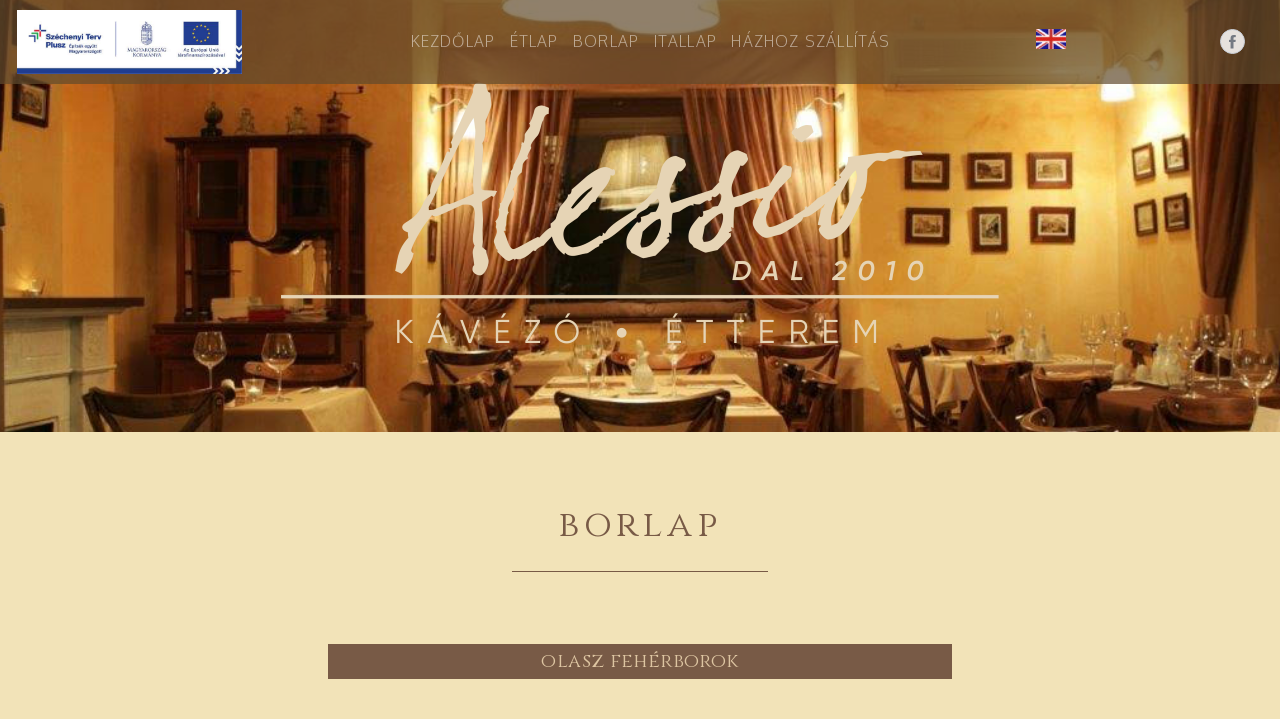

--- FILE ---
content_type: text/html; charset=utf-8
request_url: https://cafealessio.hu/wines
body_size: 20109
content:
<!DOCTYPE html>
<html lang="en">
<head>
    <meta charset="utf-8" />
    <meta name="viewport" content="width=device-width, initial-scale=1.0" />
    <title>Cafe Alessio - Olasz étterem és kávézó</title>
    <link rel="stylesheet" href="/lib/bootstrap_4_3_1/css/bootstrap.min.css" />
    <link rel="stylesheet" href="/css/site.css?v=JZYJCD0a_ozeeLXhJRFWcY91NeolUP8XrRWxRnS72ug" />
    <link rel="stylesheet" href="/CafeAlessio.App.styles.css?v=S7spF0Sw0974c0dHGlk8ZucrkJ1GUR9qmobRGEG7CSo" />
    <link rel="stylesheet" href="https://fonts.googleapis.com/css?family=Cinzel:400,700&amp;subset=latin-ext">
    <link rel="stylesheet" href="https://fonts.googleapis.com/css?family=Lato:300,400,700">
    <link rel="stylesheet" href="https://fonts.googleapis.com/css?family=Oxygen:300,400&amp;subset=latin-ext">
    <link rel="stylesheet" href="/fonts/ionicons.min.css">
    <link rel="stylesheet" href="https://cdnjs.cloudflare.com/ajax/libs/lightbox2/2.8.2/css/lightbox.min.css">
</head>
<body style="position: relative; background-color: #F2E3B8;">
    <header>
        <nav class="navbar navbar-light navbar-expand-md navbar-dark bg-dark fixed-top" id="navbarAlessio">
            <div class="container-fluid">
                <a class="navbar-brand" href="/img/szechenyi_terv.docx" target="_blank"><img src="/img/szechenyi_terv.jpg" height="64px" /></a><button data-toggle="collapse" class="navbar-toggler" data-target="#navcol-1"><span class="sr-only">Toggle navigation</span><span class="navbar-toggler-icon"></span></button>
                <div class="collapse navbar-collapse" id="navcol-1">
                    
    <ul class="nav navbar-nav mx-auto">
            <li class="nav-item role=" presentation""><a class="nav-link" href="/Index">Kezd&#x151;lap</a></li>
            <li class="nav-item role=" presentation""><a class="nav-link" href="/menu">&#xC9;tlap</a></li>
            <li class="nav-item role=" presentation""><a class="nav-link" href="/wines">Borlap</a></li>
            <li class="nav-item role=" presentation""><a class="nav-link" href="/drinks">Itallap</a></li>
            <li class="nav-item role=" presentation""><a class="nav-link" href="https://www.restaurantlogin.com/api/fb/_b9b_wl">H&#xE1;zhoz sz&#xE1;ll&#xED;t&#xE1;s</a></li>
        
    </ul>
                     


<div>
    <form id="selectLanguage" method="post" class="form-horizontal" role="form" action="/Home/SetLanguage?returnUrl=~%2Fwines">
            <input type="image" src="/img/uk_flag.jpg" onclick="document.getElementById('culture').value='en-US'; this.form.submit();" alt="English" />
        
        
        <input type="hidden" id="culture" name="culture" value="" />
    <input name="__RequestVerificationToken" type="hidden" value="CfDJ8BKDzNfQ1YFMm8z2LJa-J1lOWcVEGEUzKdVkGxOwCZ5SLYrdYt-AqeP2vv6FwfK52eizj6L3drWittz6EtHhKho_X8PzAqMmeEK-JaTAYeEoVww3IGQwwx493y9XPYTG94fCzF6DMx573FRKd1lrJJo" /></form>
</div>
                    <ul class="nav navbar-nav ml-auto">
                        <!--<li class="nav-item" role="presentation" style="border-right: 1px solid rgba(98,74,45,.7);"><a class="nav-link active" href="#">HU</a></li>
                        <li class="nav-item" role="presentation"><a class="nav-link" href="#">EN</a></li>-->
                        <li class="nav-item" role="presentation"><a class="nav-link active" href="https://www.facebook.com/alessio.kavezo/" target="_blank"><i class="icon ion-social-facebook"></i></a></li>
                    </ul>
                </div>
            </div>
        </nav>
    </header>
    <div data-bs-parallax-bg="true" class="mt-0 mb-0" style="background-image: url(/img/unnamed-17.jpg); background-position: center; background-size: cover; background-color: #dbb387;">
        <section id="home">
            <div class="container-fluid h-100">
                <div class="row h-100">
                    <div id="alessioHeader" class="col-sm-12 my-auto text-center">
                        <img class="img-fluid" src="/img/alessio_logo_2020_small_2.png">
                    </div>
                </div>
            </div>
        </section>
    </div>

    <section id="wineSection" class="content-section">
    <h1 class="header1 text-center" style="margin-bottom: 20px;">borlap</h1>
    <hr class="hr-text w-25 p-3">
       <h5 class="text-center wine-type w-75 mx-auto">olasz feh&#xE9;rborok</h5>
            <div class="row">
                   <div class="d-flex flex-column col-sm-12 col-md-6 col-lg-6 col-xl-4">
                        <div class="row">
                            <div class="col-sm-12 text-center">
                                <h6><br>SANTA CRISTINA CAMPOGRANDE ORVIETO CLASSICO <br>2023<br></h6>
                                <h6>Toszk&#xE1;na</h6>
                            </div>
                        </div>
                        <div class="row">
                                <div class="text-center col-sm-12 col-md-4 col-lg-4"><img src="/img/wines/SANTA_CRISTINA_CAMPOGRANDE.jpg"></div>
                                <div class="col-sm-12 col-md-8 col-lg-8">
                                    <p>
                                        Trebbiano, vagy ahogy a k&#xF6;rny&#xE9;kbeli kl&#xF3;nt nevezik: procanico &#xE9;s grechetto sz&#x151;l&#x151;fajt&#xE1;k h&#xE1;zas&#xED;t&#xE1;sa. A sz&#x151;l&#x151;fajt&#xE1;k k&#xFC;l&#xF6;n ker&#xFC;ltek feldolgoz&#xE1;sra, term&#xE9;szetes &#xFC;lep&#xED;t&#xE9;s ut&#xE1;n kontroll&#xE1;lt h&#x151;m&#xE9;rs&#xE9;kleten t&#xF6;rt&#xE9;nt az erjed&#xE9;s. H&#xE1;zas&#xED;t&#xE1;s ut&#xE1;n szint&#xE9;n tart&#xE1;lyban t&#xF6;lt&#xF6;tt p&#xE1;r h&#xF3;napot palackoz&#xE1;s el&#x151;tt. Friss, citrusos illat, rengeteg s&#xE1;rga h&#xE9;j&#xFA; alm&#xE1;val, k&#xF6;rt&#xE9;vel, ami a kortyban szint&#xE9;n visszat&#xE9;r egy hossz&#xFA;, &#xE1;sv&#xE1;nyos z&#xE1;r&#xE1;ssal.
                                    </p>
                                </div>
                        </div>
                                <div class="flex-fill align-items-end row">
                                <div class="col-6 col-sm-6 col-md-6 text-right">
                                    <h6>1&#xA0;900.- Ft / 0,15 l<br></h6>
                                </div>
                                <div class="col-6 col-sm-6 col-md-6 text-left">
                                    <h6>8&#xA0;000.- Ft / 0,75 l<br></h6>
                                </div>
                            </div>
                    </div>
                   <div class="d-flex flex-column col-sm-12 col-md-6 col-lg-6 col-xl-4">
                        <div class="row">
                            <div class="col-sm-12 text-center">
                                <h6><br>TORMARESCA CHARDONNAY <br>2023<br></h6>
                                <h6>Puglia</h6>
                            </div>
                        </div>
                        <div class="row">
                                <div class="text-center col-sm-12 col-md-4 col-lg-4"><img src="/img/wines/TORMARESCA_CHARDONNAY_2023.jpg"></div>
                                <div class="col-sm-12 col-md-8 col-lg-8">
                                    <p>
                                        Az Antinori pugliai birtok&#xE1;nak egyetlen feh&#xE9;rbora, Salento &#xE9;szaki r&#xE9;sz&#xE9;r&#x151;l. A be&#xE9;rkez&#x151; sz&#x151;l&#x151;t roppant&#xE1;s ut&#xE1;n 10 fokon 24 &#xF3;r&#xE1;ig hidegen &#xE1;ztatj&#xE1;k a t&#xF6;bb zamat &#xE9;s aroma kinyer&#xE9;se &#xE9;rdek&#xE9;ben. &#xC9;l&#xE9;nk, friss&#xED;t&#x151; sav, alm&#xE1;s, barackos illat, visszafogott d&#xE9;ligy&#xFC;m&#xF6;lcs&#xF6;k. Egyens&#xFA;lyos, j&#xF3; iv&#xE1;s&#xFA; chardonnay.
                                    </p>
                                </div>
                        </div>
                                <div class="flex-fill align-items-end row">
                                <div class="col-6 col-sm-6 col-md-6 text-right">
                                    <h6>2&#xA0;100.- Ft / 0,15 l<br></h6>
                                </div>
                                <div class="col-6 col-sm-6 col-md-6 text-left">
                                    <h6>10&#xA0;000.- Ft / 0,75 l<br></h6>
                                </div>
                            </div>
                    </div>
                   <div class="d-flex flex-column col-sm-12 col-md-6 col-lg-6 col-xl-4">
                        <div class="row">
                            <div class="col-sm-12 text-center">
                                <h6><br>ATZEI SARAGAT VERMENTINO ISOLA DEI NURAGHI IGT <br>2020<br></h6>
                                <h6>Szard&#xED;nia</h6>
                            </div>
                        </div>
                        <div class="row">
                                <div class="text-center col-sm-12 col-md-4 col-lg-4"><img src="/img/wines/ATZEI_SARAGAT_VERMENTINO.jpg"></div>
                                <div class="col-sm-12 col-md-8 col-lg-8">
                                    <p>
                                        Sz&#xED;ne &#xE9;l&#xE9;nk szalmas&#xE1;rga z&#xF6;ldes t&#xFC;kr&#xF6;z&#x151;d&#xE9;sekkel. Illata kiterjed a sz&#x151;l&#x151;re jellemz&#x151; rozmaring arom&#xE1;it&#xF3;l a bodza vir&#xE1;gokig, feh&#xE9;r p&#xE9;pes gy&#xFC;m&#xF6;lcs&#xF6;kig &#xE9;s licsiig. &#xCD;ze eleinte l&#xE1;gy, majd zamatos &#xE9;s &#xE9;l&#xE9;nk, j&#xF3; szerkezet&#x171;, kiv&#xE1;l&#xF3; alkohol-egyens&#xFA;ly&#xFA;. Az arom&#xE1;k tart&#xF3;ss&#xE1;ga kellemess&#xE9; teszi az italt, enyhe &#xE9;s jellegzetes keserny&#xE9;s jegyet hagy maga ut&#xE1;n.
                                    </p>
                                </div>
                        </div>
                                <div class="flex-fill align-items-end row">
                                <div class="col-6 col-sm-6 col-md-6 text-right">
                                    <h6>2&#xA0;100.- Ft / 0,15 l<br></h6>
                                </div>
                                <div class="col-6 col-sm-6 col-md-6 text-left">
                                    <h6>11&#xA0;000.- Ft / 0,75 l<br></h6>
                                </div>
                            </div>
                    </div>
            </div>
       <h5 class="text-center wine-type w-75 mx-auto">feh&#xE9;rborok</h5>
            <div class="row">
                   <div class="d-flex flex-column col-sm-12 col-md-6 col-lg-6 col-xl-4">
                        <div class="row">
                            <div class="col-sm-12 text-center">
                                <h6><br>BABARCZI OLASZRIZLING <br>2023<br></h6>
                                <h6>Pannonhalma</h6>
                            </div>
                        </div>
                        <div class="row">
                                <div class="text-center col-sm-12 col-md-4 col-lg-4"><img src="/img/wines/BABARCZI_OLASZRIZLING.jpg"></div>
                                <div class="col-sm-12 col-md-8 col-lg-8">
                                    <p>
                                        Karakteres, min&#x151;s&#xE9;gi bora azonnal felismerhet&#x151; keser&#x171;mandul&#xE1;ra eml&#xE9;keztet&#x151; finom zamat&#xE1;r&#xF3;l. Savai harmonikusak, &#xED;ze hosszan tart&#xF3;. Hideg s&#xFC;ltek, szendvicsek, hal&#xE1;szl&#xE9; &#xE9;s borj&#xFA;&#xE9;telek mell&#xE9; aj&#xE1;nljuk fogyasztani.
                                    </p>
                                </div>
                        </div>
                                <div class="flex-fill align-items-end row">
                                <div class="col-6 col-sm-6 col-md-6 text-right">
                                    <h6>1&#xA0;100.- Ft / 0,15 l<br></h6>
                                </div>
                                <div class="col-6 col-sm-6 col-md-6 text-left">
                                    <h6>5&#xA0;100.- Ft / 0,75 l<br></h6>
                                </div>
                            </div>
                    </div>
                   <div class="d-flex flex-column col-sm-12 col-md-6 col-lg-6 col-xl-4">
                        <div class="row">
                            <div class="col-sm-12 text-center">
                                <h6><br>SOL MONTIS VIOGNIER <br>2022<br></h6>
                                <h6>M&#xE1;tra</h6>
                            </div>
                        </div>
                        <div class="row">
                                <div class="text-center col-sm-12 col-md-4 col-lg-4"><img src="/img/wines/SOL_MONTIS_VIOGNIER.jpg"></div>
                                <div class="col-sm-12 col-md-8 col-lg-8">
                                    <p>
                                        R&#xE9;gi &#xE1;lmunk val&#xF3;sult meg ezzel a viognier-val, amely a Kisfrancia nagytestv&#xE9;re. Nem titok, az egyik kedvenc fajt&#xE1;nk, amelyet most szeretn&#xE9;nk m&#xE1;s st&#xED;lusban is megmutatni fogyaszt&#xF3;inknak. Illat&#xE1;ban &#xE9;s &#xED;z&#xE9;ben &#x151;szibarack, gy&#xF6;mb&#xE9;r, egzotikus f&#x171;szerek.
                                    </p>
                                </div>
                        </div>
                                <div class="flex-fill align-items-end row">
                                <div class="col-6 col-sm-6 col-md-6 text-right">
                                    <h6>1&#xA0;100.- Ft / 0,15 l<br></h6>
                                </div>
                                <div class="col-6 col-sm-6 col-md-6 text-left">
                                    <h6>5&#xA0;100.- Ft / 0,75 l<br></h6>
                                </div>
                            </div>
                    </div>
                   <div class="d-flex flex-column col-sm-12 col-md-6 col-lg-6 col-xl-4">
                        <div class="row">
                            <div class="col-sm-12 text-center">
                                <h6><br>VESZTERGOM PINCE SAUVIGNON BLANC <br>2022<br></h6>
                                <h6>Balatonsz&#x151;l&#x151;s</h6>
                            </div>
                        </div>
                        <div class="row">
                                <div class="text-center col-sm-12 col-md-4 col-lg-4"><img src="/img/wines/VESZTERGOM_PINCE_SAUVIGNON_BLANC.jpg"></div>
                                <div class="col-sm-12 col-md-8 col-lg-8">
                                    <p>
                                        Sauvignon blanc-unk egyszerre hordoz mag&#xE1;ban eleg&#xE1;ns arom&#xE1;kat &#xE9;s vad veget&#xE1;lis jegyeket. A z&#xF6;ldes, csal&#xE1;nos, ment&#xE1;s jegyeket &#xE9;rett savak egyens&#xFA;lyozz&#xE1;k ki. Az &#xE9;rettebb alapanyag, enyhe mediterr&#xE1;n be&#xFC;t&#xE9;st k&#xF6;lcs&#xF6;n&#xF6;z a bornak. A korty egyszerre friss &#xE9;s zamatos. Ir&#xE1;ny&#xED;tott erjeszt&#xE9;s ac&#xE9;ltart&#xE1;lyban, majd r&#xF6;vid tart&#xE1;lyos &#xE9;rlel&#xE9;s ut&#xE1;n ker&#xFC;l palackba.
                                    </p>
                                </div>
                        </div>
                                <div class="flex-fill align-items-end row">
                                <div class="col-6 col-sm-6 col-md-6 text-right">
                                    <h6>1&#xA0;100.- Ft / 0,15 l<br></h6>
                                </div>
                                <div class="col-6 col-sm-6 col-md-6 text-left">
                                    <h6>5&#xA0;100.- Ft / 0,75 l<br></h6>
                                </div>
                            </div>
                    </div>
            </div>
            <div class="row">
                   <div class="d-flex flex-column col-sm-12 col-md-6 col-lg-6 col-xl-4">
                        <div class="row">
                            <div class="col-sm-12 text-center">
                                <h6><br>KORONCZAI IRSAI OLIV&#xC9;R <br>2022/2023<br></h6>
                                <h6>Balatonf&#xFC;red</h6>
                            </div>
                        </div>
                        <div class="row">
                                <div class="text-center col-sm-12 col-md-4 col-lg-4"><img src="/img/wines/KORONCZAI_IRSAI.jpg"></div>
                                <div class="col-sm-12 col-md-8 col-lg-8">
                                    <p>
                                        &#xC9;l&#xE9;nk z&#xF6;ldfeh&#xE9;r sz&#xED;n, muskot&#xE1;lyos vir&#xE1;gos r&#xE9;tre eml&#xE9;keztet&#x151; intenz&#xED;v illat jellemzi. Zamataiban &#xE9;l&#xE9;nk savak &#xE9;s a frissen szedett sz&#x151;l&#x151; jegyei mutatkoznak. N&#xE9;pszer&#x171; besz&#xE9;lgetos, t&#xE1;rsas&#xE1;gi bor. Gy&#xFC;m&#xF6;lcs&#xF6;s h&#xFA;shoz, halakhoz, el&#x151;&#xE9;telekhez p&#xE1;ros&#xED;tj&#xE1;k
                                    </p>
                                </div>
                        </div>
                                <div class="flex-fill align-items-end row">
                                <div class="col-6 col-sm-6 col-md-6 text-right">
                                    <h6>1&#xA0;100.- Ft / 0,15 l<br></h6>
                                </div>
                                <div class="col-6 col-sm-6 col-md-6 text-left">
                                    <h6>5&#xA0;100.- Ft / 0,75 l<br></h6>
                                </div>
                            </div>
                    </div>
                   <div class="d-flex flex-column col-sm-12 col-md-6 col-lg-6 col-xl-4">
                        <div class="row">
                            <div class="col-sm-12 text-center">
                                <h6><br>B&#xC9;LA &#xC9;S BANDI PINOT GRIS <br>2023<br></h6>
                                <h6>Balatonsz&#x151;l&#x151;s</h6>
                            </div>
                        </div>
                        <div class="row">
                                <div class="text-center col-sm-12 col-md-4 col-lg-4"><img src="/img/wines/BELA_ANDI_PINOT_GRIS.jpg"></div>
                                <div class="col-sm-12 col-md-8 col-lg-8">
                                    <p>
                                        Kiv&#xE1;l&#xF3; ar&#xE1;nyaival sokunk kedvence volt a teljes 2023-as B&#xE9;la &#xE9;s Bandi sorban. A fajt&#xE1;ra jellemz&#x151; gy&#xF3;gyn&#xF6;v&#xE9;nyess&#xE9;g most kev&#xE9;sb&#xE9; jellemzi, arom&#xE1;j&#xE1;ban sokkal ink&#xE1;bb z&#xF6;ldes, bodzavir&#xE1;gos, m&#xE1;r-m&#xE1;r &#x201E;szovinyonos&#x201D;. Zamatos, &#xE9;rett, &#xE9;lvezetes sz&#xFC;rkebar&#xE1;t.
                                    </p>
                                </div>
                        </div>
                                <div class="flex-fill align-items-end row">
                                <div class="col-6 col-sm-6 col-md-6 text-right">
                                    <h6>1&#xA0;400.- Ft / 0,15 l<br></h6>
                                </div>
                                <div class="col-6 col-sm-6 col-md-6 text-left">
                                    <h6>6&#xA0;600.- Ft / 0,75 l<br></h6>
                                </div>
                            </div>
                    </div>
                   <div class="d-flex flex-column col-sm-12 col-md-6 col-lg-6 col-xl-4">
                        <div class="row">
                            <div class="col-sm-12 text-center">
                                <h6><br>PANNONHALMI FOAP&#xC1;TS&#xC1;G TRICOLLIS FEH&#xC9;R <br>2023<br></h6>
                                <h6></h6>
                            </div>
                        </div>
                        <div class="row">
                                <div class="text-center col-sm-12 col-md-4 col-lg-4"><img src="/img/wines/PANNONHALMI_FOAPATSAG_TRICOLLIS.jpg"></div>
                                <div class="col-sm-12 col-md-8 col-lg-8">
                                    <p>
                                        Meg&#xE9;rkezett a Tricollis Feh&#xE9;r v&#xE1;rva v&#xE1;rt 2022-es &#xE9;vj&#xE1;rata. A borvid&#xE9;k tradicion&#xE1;lis sz&#x151;l&#x151;fajt&#xE1;i, olaszrizling, rajnai &#xE9;s f&#x171;szeres tramini n&#xE9;mi pinot blanc-nal &#xE9;s kir&#xE1;lyle&#xE1;nyk&#xE1;val kieg&#xE9;sz&#xED;tve. Gy&#xFC;m&#xF6;lcshangs&#xFA;lyos, gazdag feh&#xE9;rbor, amiben az &#xE9;l&#xE9;nk savakon t&#xFA;l felfedezhetj&#xFC;k a term&#x151;helyre jellemz&#x151; &#xE1;sv&#xE1;nyos jegyeket is.
                                    </p>
                                </div>
                        </div>
                                <div class="flex-fill align-items-end row">
                                <div class="col-6 col-sm-6 col-md-6 text-right">
                                    <h6>1&#xA0;400.- Ft / 0,15 l<br></h6>
                                </div>
                                <div class="col-6 col-sm-6 col-md-6 text-left">
                                    <h6>6&#xA0;000.- Ft / 0,75 l<br></h6>
                                </div>
                            </div>
                    </div>
            </div>
            <div class="row">
                   <div class="d-flex flex-column col-sm-12 col-md-6 col-lg-6 col-xl-4">
                        <div class="row">
                            <div class="col-sm-12 text-center">
                                <h6><br>HOMOLA SAUVIGNON BLANC <br>2023<br></h6>
                                <h6></h6>
                            </div>
                        </div>
                        <div class="row">
                                <div class="text-center col-sm-12 col-md-4 col-lg-4"><img src="/img/wines/HOMOLA_SAUVIGNON.jpg"></div>
                                <div class="col-sm-12 col-md-8 col-lg-8">
                                    <p>
                                        Ropog&#xF3;s, gy&#xFC;m&#xF6;lcs&#xF6;s, de m&#xE9;gis komplex sauvignon blanc, st&#xED;lusban az &#xFA;jvil&#xE1;gi &#xE9;s a   loire-i sauvignonok orig&#xF3;j&#xE1;n helyezkedik el. A sz&#x151;l&#x151; a Balaton d&#xE9;li partj&#xE1;n, Lelle szomsz&#xE9;ds&#xE1;g&#xE1;ban, l&#xF6;sz talajon terem. Term&#xE9;szetesen k&#xE9;sz&#xFC;lt: k&#xE9;zzel, l&#xE1;d&#xE1;ba sz&#xFC;retelt&#xFC;k, k&#xED;m&#xE9;letes feldolgoz&#xE1;st k&#xF6;vetoen hidegen erjesztett&#xFC;k&#xA;r&#xE9;szben ac&#xE9;ltart&#xE1;lyban, r&#xE9;szben pedig Speidel-f&#xE9;le erjeszt&#x151; toj&#xE1;sban, finomsepr&#x151;n, organikus &#xE9;leszt&#x151;vel. A sz&#xE9;pen lekerekedett bort 6 h&#xF3;napnyi &#xE9;rlel&#xE9;st k&#xF6;vet&#x151;en palackoztuk.
                                    </p>
                                </div>
                        </div>
                                <div class="flex-fill align-items-end row">
                                <div class="col-6 col-sm-6 col-md-6 text-right">
                                    <h6>1&#xA0;600.- Ft / 0,15 l<br></h6>
                                </div>
                                <div class="col-6 col-sm-6 col-md-6 text-left">
                                    <h6>6&#xA0;800.- Ft / 0,75 l<br></h6>
                                </div>
                            </div>
                    </div>
                   <div class="d-flex flex-column col-sm-12 col-md-6 col-lg-6 col-xl-4">
                        <div class="row">
                            <div class="col-sm-12 text-center">
                                <h6><br>GILVESY RAJNAI RIZLING ORGANIKUS <br>2022/2023<br></h6>
                                <h6>Badacsony</h6>
                            </div>
                        </div>
                        <div class="row">
                                <div class="text-center col-sm-12 col-md-4 col-lg-4"><img src="/img/wines/GILVESY_RAJNAI_RIZLING.jpg"></div>
                                <div class="col-sm-12 col-md-8 col-lg-8">
                                    <p>
                                        A Szent Gy&#xF6;rgy-hegyen nagy m&#xFA;ltra tekint vissza a sz&#x151;l&#x151;fajta, m&#xE1;r az 1700-as &#xE9;vekb&#x151;l is tal&#xE1;lni feljegyz&#xE9;seket. A ter&#xFC;leti adotts&#xE1;goknak k&#xF6;sz&#xF6;nhet&#x151;en &#xE1;sv&#xE1;nyos, de m&#xE9;gis kr&#xE9;mes karakter, r&#xE9;szben spont&#xE1;n, r&#xE9;szben helyi &#xE9;leszt&#x151;kkel erjesztve, majd tart&#xE1;lyban &#xE9;s minim&#xE1;lis r&#xE9;sze hord&#xF3;ban &#xE9;rlelve. Citrusos, visszafogott illat, vibr&#xE1;l&#xF3; sav&#xE9;rzet, kajszibarack, z&#xF6;ld alma, hossz&#xFA; lecseng&#xE9;s.
                                    </p>
                                </div>
                        </div>
                                <div class="flex-fill align-items-end row">
                                <div class="col-6 col-sm-6 col-md-6 text-right">
                                    <h6>1&#xA0;700.- Ft / 0,15 l<br></h6>
                                </div>
                                <div class="col-6 col-sm-6 col-md-6 text-left">
                                    <h6>7&#xA0;600.- Ft / 0,75 l<br></h6>
                                </div>
                            </div>
                    </div>
                   <div class="d-flex flex-column col-sm-12 col-md-6 col-lg-6 col-xl-4">
                        <div class="row">
                            <div class="col-sm-12 text-center">
                                <h6><br>K&#xC1;LI K&#xD6;VEK REZEDA OLASZRIZLING <br>2022/2023<br></h6>
                                <h6></h6>
                            </div>
                        </div>
                        <div class="row">
                                <div class="text-center col-sm-12 col-md-4 col-lg-4"><img src="/img/wines/KALI_KOVEK_REZEDA.jpg"></div>
                                <div class="col-sm-12 col-md-8 col-lg-8">
                                    <p>
                                        Spont&#xE1;n erjedt, fele tart&#xE1;lyban, fele pedig t&#xF6;lgyfahord&#xF3;kban pihent a h&#xE1;zas&#xED;t&#xE1;sig, ezut&#xE1;n ker&#xFC;lt palackba. A tart&#xE1;lyos r&#xE9;sz a frissess&#xE9;g, a primor jegyek meg&#x151;rz&#xE9;s&#xE9;re szolg&#xE1;lt, m&#xED;g a hord&#xF3;s &#xE9;rlel&#xE9;s sz&#xE9;pen lekerek&#xED;tette a savakat &#xE9;s plusz r&#xE9;tegekkel gazdag&#xED;totta a bort. Aromatik&#xE1;j&#xE1;ban megjelenik a vulkanikus talaj &#xE1;ltal &#xE9;rz&#xE9;kelhet&#x151; &#xE1;sv&#xE1;nyos jelleg, a citrusok, az alma &#xE9;s a k&#xF6;rte, valamint a finom, mandul&#xE1;s lecseng&#xE9;s.
                                    </p>
                                </div>
                        </div>
                                <div class="flex-fill align-items-end row">
                                <div class="col-6 col-sm-6 col-md-6 text-right">
                                    <h6>1&#xA0;700.- Ft / 0,15 l<br></h6>
                                </div>
                                <div class="col-6 col-sm-6 col-md-6 text-left">
                                    <h6>7&#xA0;600.- Ft / 0,75 l<br></h6>
                                </div>
                            </div>
                    </div>
            </div>
            <div class="row">
                   <div class="d-flex flex-column col-sm-12 col-md-6 col-lg-6 col-xl-4">
                        <div class="row">
                            <div class="col-sm-12 text-center">
                                <h6><br>SIKE BAL&#xC1;ZS CHARDONNAY <br>2022/2023<br></h6>
                                <h6>Badacsony</h6>
                            </div>
                        </div>
                        <div class="row">
                                <div class="text-center col-sm-12 col-md-4 col-lg-4"><img src="/img/wines/SIKE_BALAZS_CHARDONNAY.jpg"></div>
                                <div class="col-sm-12 col-md-8 col-lg-8">
                                    <p>
                                        A &#x201E;szuperszt&#xE1;r&#x201D; vil&#xE1;gfajta, Sike Bal&#xE1;zs terroir sorozat&#xE1;b&#xF3;l. A term&#x151;ter&#xFC;let Lesencefalu, talaja l&#xF6;sz. &#xC9;rlel&#xE9;s 30% &#xFA;jt&#xF6;lt&#xE9;su&#x171;magyar t&#xF6;lgyhord&#xF3;ban. Elk&#xE9;peszt&#x151; komplexit&#xE1;s, egyszerre telt, kr&#xE9;mes &#xE9;s feszes sav&#xFA;, eleg&#xE1;ns hord&#xF3;haszn&#xE1;lattal.
                                    </p>
                                </div>
                        </div>
                                <div class="flex-fill align-items-end row">
                                <div class="col-6 col-sm-6 col-md-6 text-right">
                                    <h6>1&#xA0;800.- Ft / 0,15 l<br></h6>
                                </div>
                                <div class="col-6 col-sm-6 col-md-6 text-left">
                                    <h6>7&#xA0;400.- Ft / 0,75 l<br></h6>
                                </div>
                            </div>
                    </div>
                   <div class="d-flex flex-column col-sm-12 col-md-6 col-lg-6 col-xl-4">
                        <div class="row">
                            <div class="col-sm-12 text-center">
                                <h6><br>ST. ANDREA NAPBOR <br>2023<br></h6>
                                <h6>Eger</h6>
                            </div>
                        </div>
                        <div class="row">
                                <div class="text-center col-sm-12 col-md-4 col-lg-4"><img src="/img/wines/ST_ANDREA_NAPBOR.jpg"></div>
                                <div class="col-sm-12 col-md-8 col-lg-8">
                                    <p>
                                        K&#xF6;nnyed, feh&#xE9;r h&#xE1;zas&#xED;t&#xE1;s olaszrizling, chardonnay &#xE9;s sauvignon blanc hangs&#xFA;ly&#xE1;val. A k&#xE9;zzel sz&#xFC;retelt &#xE9;rett sz&#x151;l&#x151; tart&#xE1;lyban erjed &#xE9;s pihen a febru&#xE1;r eleji palackoz&#xE1;sig, ezzel megadva az idot az &#xED;zek teljes kibontakoz&#xE1;s&#xE1;ra. Feh&#xE9;r szirm&#xFA; vir&#xE1;gok, grapefruit, &#x151;szibarack &#xE9;s licsi. K&#xF6;zepes test &#xE9;s csupa lend&#xFC;let.
                                    </p>
                                </div>
                        </div>
                                <div class="flex-fill align-items-end row">
                                <div class="col-6 col-sm-6 col-md-6 text-right">
                                    <h6>1&#xA0;800.- Ft / 0,15 l<br></h6>
                                </div>
                                <div class="col-6 col-sm-6 col-md-6 text-left">
                                    <h6>7&#xA0;700.- Ft / 0,75 l<br></h6>
                                </div>
                            </div>
                    </div>
                   <div class="d-flex flex-column col-sm-12 col-md-6 col-lg-6 col-xl-4">
                        <div class="row">
                            <div class="col-sm-12 text-center">
                                <h6><br>KONY&#xC1;RI LOLIENSE FEH&#xC9;R <br>2023<br></h6>
                                <h6>Balatonbogl&#xE1;r</h6>
                            </div>
                        </div>
                        <div class="row">
                                <div class="text-center col-sm-12 col-md-4 col-lg-4"><img src="/img/wines/KONYARI_LOLIENSE_FEHER.jpg"></div>
                                <div class="col-sm-12 col-md-8 col-lg-8">
                                    <p>
                                        16-17 &#xE9;ve szinte ugyanaz a recept: chardonnay, sauvignon blanc &#xE9;s olaszrizling. Ez&#xFA;ttal a h&#xE1;zas&#xED;t&#xE1;s majd&#x2019; fele chardonnay, m&#xE1;sik nagy r&#xE9;sze sauvignon blanc, kev&#xE9;s olaszrizlinggel. Olajos korty, feh&#xE9;r vir&#xE1;g, &#x151;szibarack, r&#xE9;tegzett, sz&#xE9;les &#xED;z a finomsepr&#x151;s &#xE9;rlel&#xE9;s miatt.
                                    </p>
                                </div>
                        </div>
                                <div class="flex-fill align-items-end row">
                                <div class="col-6 col-sm-6 col-md-6 text-right">
                                    <h6>1&#xA0;800.- Ft / 0,15 l<br></h6>
                                </div>
                                <div class="col-6 col-sm-6 col-md-6 text-left">
                                    <h6>7&#xA0;700.- Ft / 0,75 l<br></h6>
                                </div>
                            </div>
                    </div>
            </div>
            <div class="row">
                   <div class="d-flex flex-column col-sm-12 col-md-6 col-lg-6 col-xl-4">
                        <div class="row">
                            <div class="col-sm-12 text-center">
                                <h6><br>CSETVEI RAW/KA EZERJ&#xD3; HORD&#xD3; <br>2022/2023<br></h6>
                                <h6></h6>
                            </div>
                        </div>
                        <div class="row">
                                <div class="text-center col-sm-12 col-md-4 col-lg-4"><img src="/img/wines/CSETVEI_RAW_KA_EZERJO.jpg"></div>
                                <div class="col-sm-12 col-md-8 col-lg-8">
                                    <p>
                                        A RAW/ka (ejtsd r&#xF3;ka) csal&#xE1;d tagja az organikusan m&#x171;velt m&#xF3;ri ezerj&#xF3;nkb&#xF3;l minden mentesen k&#xE9;sz&#xED;tett, der&#xED;tetlen, sz&#x171;retlen, magyar t&#xF6;lgyfa hord&#xF3;ban spont&#xE1;n erjesztett borunk. A gy&#xFC;m&#xF6;lcs &#xE9;s a hord&#xF3; f&#x171;szeres j&#xE1;t&#xE9;ka, igazi m&#xF3;ri lend&#xFC;let, vibr&#xE1;l&#xE1;s, &#xE9;let van benne.
                                    </p>
                                </div>
                        </div>
                                <div class="flex-fill align-items-end row">
                                <div class="col-6 col-sm-6 col-md-6 text-right">
                                    <h6>1&#xA0;800.- Ft / 0,15 l<br></h6>
                                </div>
                                <div class="col-6 col-sm-6 col-md-6 text-left">
                                    <h6>7&#xA0;700.- Ft / 0,75 l<br></h6>
                                </div>
                            </div>
                    </div>
                   <div class="d-flex flex-column col-sm-12 col-md-6 col-lg-6 col-xl-4">
                        <div class="row">
                            <div class="col-sm-12 text-center">
                                <h6><br>R&#xD3;KUSFALVY SAUVIGNON BLANC V&#xC1;LOGAT&#xC1;S <br>2022<br></h6>
                                <h6>Etyek</h6>
                            </div>
                        </div>
                        <div class="row">
                                <div class="text-center col-sm-12 col-md-4 col-lg-4"><img src="/img/wines/ROKUSFALVY_SAUVIGNON_BLANC.jpg"></div>
                                <div class="col-sm-12 col-md-8 col-lg-8">
                                    <p>
                                        Az etyeki borvid&#xE9;k egyik legmeghat&#xE1;roz&#xF3;bb fajt&#xE1;ja, egyben Birtokunk z&#xE1;szl&#xF3;shaj&#xF3;ja. Egyedi st&#xED;lus&#xFA; bor, ami a hord&#xF3;s &#xE9;rlel&#xE9;s &#xE9;s az &#xF6;sszetett erjeszt&#xE9;s technol&#xF3;gia k&#xF6;z&#xF6;s eredm&#xE9;nye. A c&#xE9;l mindig, hogy egyszerre legyen jelen a k&#xF6;nnyed tr&#xF3;pusi gy&#xFC;m&#xF6;lcs&#xF6;s harm&#xF3;nia &#xE9;s a komplex, &#xE9;rlelt test, az eleg&#xE1;ns savgerinc.
                                    </p>
                                </div>
                        </div>
                                <div class="flex-fill align-items-end row">
                                <div class="col-6 col-sm-6 col-md-6 text-right">
                                    <h6>1&#xA0;900.- Ft / 0,15 l<br></h6>
                                </div>
                                <div class="col-6 col-sm-6 col-md-6 text-left">
                                    <h6>8&#xA0;300.- Ft / 0,75 l<br></h6>
                                </div>
                            </div>
                    </div>
                   <div class="d-flex flex-column col-sm-12 col-md-6 col-lg-6 col-xl-4">
                        <div class="row">
                            <div class="col-sm-12 text-center">
                                <h6><br>L&#xC9;GLI RIESLING <br>2022<br></h6>
                                <h6>Balatonbogl&#xE1;r</h6>
                            </div>
                        </div>
                        <div class="row">
                                <div class="text-center col-sm-12 col-md-4 col-lg-4"><img src="/img/wines/LEGLI_RIESLING.jpg"></div>
                                <div class="col-sm-12 col-md-8 col-lg-8">
                                    <p>
                                        A birtok egyik legfontosabb fajt&#xE1;ja, L&#xE9;gli&#xE9;k szerint ez mutatja meg igaz&#xE1;n, mire k&#xE9;pes a r&#xE9;gi&#xF3;. A borhoz magas m&#xE9;sztartalm&#xFA; agyagtalaj&#xFA; ter&#xFC;letrol sz&#xFC;retelt&#xE9;k a sz&#x151;l&#x151;t, majd 100%-ban tart&#xE1;lyos t&#xE9;telk&#xE9;nt k&#xE9;sz&#xED;tett&#xE9;k el, &#xE9;s 10 h&#xF3;napot &#xE9;rlelt&#xE9;k palackoz&#xE1;s elott. Ropog&#xF3;s, friss, z&#xF6;ldalm&#xE1;s illatkarakter, a korty vibr&#xE1;l, kezdetben primor gy&#xFC;m&#xF6;lcs&#xF6;s jegyek, z&#xF6;ldalma, lime, barack domin&#xE1;l, lecseng&#xE9;sben &#xE9;desk&#xE9;s karakterrel.
                                    </p>
                                </div>
                        </div>
                                <div class="flex-fill align-items-end row">
                                <div class="col-6 col-sm-6 col-md-6 text-right">
                                    <h6>1&#xA0;900.- Ft / 0,15 l<br></h6>
                                </div>
                                <div class="col-6 col-sm-6 col-md-6 text-left">
                                    <h6>8&#xA0;600.- Ft / 0,75 l<br></h6>
                                </div>
                            </div>
                    </div>
            </div>
            <div class="row">
                   <div class="d-flex flex-column col-sm-12 col-md-6 col-lg-6 col-xl-4">
                        <div class="row">
                            <div class="col-sm-12 text-center">
                                <h6><br>GELLAVILLA OLASZRIZLING <br>2023<br></h6>
                                <h6></h6>
                            </div>
                        </div>
                        <div class="row">
                                <div class="text-center col-sm-12 col-md-4 col-lg-4"><img src="/img/wines/GELLAVILLA_OLASZRIZLING.jpg"></div>
                                <div class="col-sm-12 col-md-8 col-lg-8">
                                    <p>
                                        A hars&#xE1;ny, ropog&#xF3;s rizling st&#xED;lusb&#xF3;l kil&#xE9;pve most a korty tartalmasabb, az &#xED;zek &#xE9;rettebbek, az &#xF6;sszk&#xE9;p kerekebb a tavalyin&#xE1;l. A m&#x171;vel&#xE9;s organikus, a sz&#xFC;ret k&#xE9;zi, az erjeszt&#xE9;s h&#x171;t&#xF6;tt, tart&#xE1;lyos &#xE9;s redukt&#xED;v.
                                    </p>
                                </div>
                        </div>
                                <div class="flex-fill align-items-end row">
                                <div class="col-6 col-sm-6 col-md-6 text-right">
                                    <h6>1&#xA0;900.- Ft / 0,15 l<br></h6>
                                </div>
                                <div class="col-6 col-sm-6 col-md-6 text-left">
                                    <h6>9&#xA0;300.- Ft / 0,75 l<br></h6>
                                </div>
                            </div>
                    </div>
                   <div class="d-flex flex-column col-sm-12 col-md-6 col-lg-6 col-xl-4">
                        <div class="row">
                            <div class="col-sm-12 text-center">
                                <h6><br>SAUSKA TOKAJ CHARDONNAY <br>2023<br></h6>
                                <h6>Tokaj</h6>
                            </div>
                        </div>
                        <div class="row">
                                <div class="text-center col-sm-12 col-md-4 col-lg-4"><img src="/img/wines/SAUSKA_TOKAJ_CHARDONNAY.jpg"></div>
                                <div class="col-sm-12 col-md-8 col-lg-8">
                                    <p>
                                        B&#xE1;r a fajta nagyr&#xE9;sze m&#xE1;r a pezsg&#x151;k alapj&#xE1;t k&#xE9;pezi Sausk&#xE1;&#xE9;k tokaji birtok&#xE1;n, egy &#xE9;v kihagy&#xE1;s ut&#xE1;n ism&#xE9;t elk&#xE9;sz&#xFC;lt a tokaji pince egyik klasszikusa, a z&#xF6;ldc&#xED;mk&#xE9;s chardonnay. Gazdag, sok&#xED;z&#x171;, lend&#xFC;letes bor, barack, alma, ak&#xE1;cm&#xE9;z, s&#xE1;rgadinnye, kamilla &#xE9;s finom k&#xF6;vess&#xE9;g. Kiz&#xE1;r&#xF3;lag redukt&#xED;v &#xE9;rlel&#xE9;s, finomsepr&#x151;n p&#xE1;r h&#xF3;napig.
                                    </p>
                                </div>
                        </div>
                                <div class="flex-fill align-items-end row">
                                <div class="col-6 col-sm-6 col-md-6 text-right">
                                    <h6>2&#xA0;100.- Ft / 0,15 l<br></h6>
                                </div>
                                <div class="col-6 col-sm-6 col-md-6 text-left">
                                    <h6>9&#xA0;300.- Ft / 0,75 l<br></h6>
                                </div>
                            </div>
                    </div>
                   <div class="d-flex flex-column col-sm-12 col-md-6 col-lg-6 col-xl-4">
                        <div class="row">
                            <div class="col-sm-12 text-center">
                                <h6><br>SZEPSY FURMINT <br>2022<br></h6>
                                <h6>Tokaj</h6>
                            </div>
                        </div>
                        <div class="row">
                                <div class="text-center col-sm-12 col-md-4 col-lg-4"><img src="/img/wines/SZEPSY_FURMINT.jpg"></div>
                                <div class="col-sm-12 col-md-8 col-lg-8">
                                    <p>
                                        Szepsy Istv&#xE1;n, a sz&#xE1;raz furmint, a term&#xE9;skorl&#xE1;toz&#xE1;s &#xE9;s a klasszifik&#xE1;ci&#xF3; &#xFA;tt&#xF6;r&#x151;j&#xE9;nek birtokbora, M&#xE1;d, T&#xE1;llya, Tarcal alacsony t&#x151;keterhel&#xE9;s&#x171; sz&#x151;l&#x151;ibol h&#xE1;zas&#xED;tva. A k&#xFC;l&#xF6;nb&#xF6;zo term&#x151;helyekr&#x151;l sz&#xE1;rmaz&#xF3; alapanyagoknak k&#xF6;sz&#xF6;nhet&#x151;en az &#xE1;sv&#xE1;nyoss&#xE1;g, a telts&#xE9;g &#xE9;s a gy&#xFC;m&#xF6;lcs&#xF6;k &#xE9;pp t&#xF6;k&#xE9;letes ar&#xE1;nyban jelennek meg a borban. Intenz&#xED;v karakter, illat&#xE1;ban k&#xF6;rte, alma &#xE9;s m&#xE9;z arom&#xE1;i, &#xED;z&#xE9;ben citrusoss&#xE1;g, vastag, kr&#xE9;mes szerkezet &#xE9;s &#xE1;sv&#xE1;nyoss&#xE1;g.
                                    </p>
                                </div>
                        </div>
                                <div class="flex-fill align-items-end row">
                                <div class="col-6 col-sm-6 col-md-6 text-right">
                                    <h6>3&#xA0;600.- Ft / 0,15 l<br></h6>
                                </div>
                                <div class="col-6 col-sm-6 col-md-6 text-left">
                                    <h6>16&#xA0;500.- Ft / 0,75 l<br></h6>
                                </div>
                            </div>
                    </div>
            </div>
       <h5 class="text-center wine-type w-75 mx-auto">olasz v&#xF6;r&#xF6;sborok</h5>
            <div class="row">
                   <div class="d-flex flex-column col-sm-12 col-md-6 col-lg-6 col-xl-4">
                        <div class="row">
                            <div class="col-sm-12 text-center">
                                <h6><br>LUCARELLI NEGROAMARO <br><br></h6>
                                <h6>Puglia</h6>
                            </div>
                        </div>
                        <div class="row">
                                <div class="text-center col-sm-12 col-md-4 col-lg-4"><img src="/img/wines/LUCARELLI_NEGROAMARO.jpg"></div>
                                <div class="col-sm-12 col-md-8 col-lg-8">
                                    <p>
                                        H&#xE9;jonerjed&#xE9;s 15 napig, majd az almasavbont&#xE1;s k&#xF6;vetkezik. Ezut&#xE1;n a bor rozsdamentes ac&#xE9;ltart&#xE1;lyban&#xA;t&#xF6;lt kb. 6 h&#xF3;napot. Ezt k&#xF6;veti egy 6 h&#xF3;napos hord&#xF3;s &#xE9;rlel&#xE9;s. Rubinv&#xF6;r&#xF6;s sz&#xED;n jellemzi gr&#xE1;n&#xE1;t felhanggal,&#xA;az orrunkban er&#x151;s, hossz&#xFA;, gy&#xFC;m&#xF6;lcs&#xF6;s illatokkal tal&#xE1;lkozunk. Testes, csersavakban gazdag &#xE9;s j&#xF3;l kiegyens&#xFA;lyozott szerkezet&#x171;. Egy fiatalos, mondhatni divatos hangulat&#xFA; &#xE9;s nagyon j&#xF3; &#xE1;r-&#xE9;rt&#xE9;k ar&#xE1;ny&#xFA; bor.
                                    </p>
                                </div>
                        </div>
                                <div class="flex-fill align-items-end row">
                                <div class="col-6 col-sm-6 col-md-6 text-right">
                                    <h6>2&#xA0;100.- Ft / 0,15 l<br></h6>
                                </div>
                                <div class="col-6 col-sm-6 col-md-6 text-left">
                                    <h6>8&#xA0;400.- Ft / 0,75 l<br></h6>
                                </div>
                            </div>
                    </div>
                   <div class="d-flex flex-column col-sm-12 col-md-6 col-lg-6 col-xl-4">
                        <div class="row">
                            <div class="col-sm-12 text-center">
                                <h6><br>TORMARESCA N&#xC9;PRICA PRIMITIVO <br>2022/2023<br></h6>
                                <h6>Puglia</h6>
                            </div>
                        </div>
                        <div class="row">
                                <div class="text-center col-sm-12 col-md-4 col-lg-4"><img src="/img/wines/TORMARESCA_NEPRICA_PRIMITIVO.jpg"></div>
                                <div class="col-sm-12 col-md-8 col-lg-8">
                                    <p>
                                        A primitivo r&#xF6;viden &#xE9;rlelt &#x201E;hord&#xF3;mentes&#x201D; iskolap&#xE9;ld&#xE1;ja, benne minden illattal &#xE9;s &#xED;zzel, ami miatt a fajt&#xE1;t&#xA;ennyien keresik: piros gy&#xFC;m&#xF6;lcs, feketecseresznye, &#xE9;desgy&#xF6;k&#xE9;r, l&#xE1;gy &#xE9;s hossz&#xFA; &#xED;z&#x171; korty.
                                    </p>
                                </div>
                        </div>
                                <div class="flex-fill align-items-end row">
                                <div class="col-6 col-sm-6 col-md-6 text-right">
                                    <h6>2&#xA0;300.- Ft / 0,15 l<br></h6>
                                </div>
                                <div class="col-6 col-sm-6 col-md-6 text-left">
                                    <h6>10&#xA0;500.- Ft / 0,75 l<br></h6>
                                </div>
                            </div>
                    </div>
                   <div class="d-flex flex-column col-sm-12 col-md-6 col-lg-6 col-xl-4">
                        <div class="row">
                            <div class="col-sm-12 text-center">
                                <h6><br>ATZEI SARAGAT MONICA DI SARDEGNA DOC Mogoro <br><br></h6>
                                <h6></h6>
                            </div>
                        </div>
                        <div class="row">
                                <div class="text-center col-sm-12 col-md-4 col-lg-4"><img src="/img/wines/ATZEI_SARAGAT_MONICA.jpg"></div>
                                <div class="col-sm-12 col-md-8 col-lg-8">
                                    <p>
                                        &#xC9;rz&#xE9;kszervi jellemz&#x151;k: Ragyog&#xF3; rubinv&#xF6;r&#xF6;s sz&#xED;n, ibolya &#xE1;rnyalatokban gazdag. Illat&#xE1;t a marasca meggy,&#xA;szilva &#xE9;s bogy&#xF3;s gy&#xFC;m&#xF6;lcs&#xF6;k intenz&#xED;v &#xE9;s mag&#xE1;val ragad&#xF3; jegyei jellemzik. &#xCD;z&#xE9;ben l&#xE1;gy &#xE9;s kiegyens&#xFA;lyozott&#xA;&#xED;zvil&#xE1;got mutat, a piros gy&#xFC;m&#xF6;lcs&#xF6;k jegyeivel, kiegyens&#xFA;lyozott f&#x171;szerekkel &#xE9;s &#xE9;des tanninokkal,&#xA;amelyek hossz&#xFA; &#xE9;s kellemes lecseng&#xE9;st k&#xED;s&#xE9;rnek.
                                    </p>
                                </div>
                        </div>
                                <div class="flex-fill align-items-end row">
                                <div class="col-6 col-sm-6 col-md-6 text-right">
                                    <h6>2&#xA0;900.- Ft / 0,15 l<br></h6>
                                </div>
                                <div class="col-6 col-sm-6 col-md-6 text-left">
                                    <h6>12&#xA0;000.- Ft / 0,75 l<br></h6>
                                </div>
                            </div>
                    </div>
            </div>
            <div class="row">
                   <div class="d-flex flex-column col-sm-12 col-md-6 col-lg-6 col-xl-4">
                        <div class="row">
                            <div class="col-sm-12 text-center">
                                <h6><br>VILLA ANTINORICHIANTI CLASSICO RISERVA <br>2021<br></h6>
                                <h6>Toszk&#xE1;na</h6>
                            </div>
                        </div>
                        <div class="row">
                                <div class="text-center col-sm-12 col-md-4 col-lg-4"><img src="/img/wines/VILLA_ANTINORI_CHIANTI_CLASSICO.jpg"></div>
                                <div class="col-sm-12 col-md-8 col-lg-8">
                                    <p>
                                        &#xC9;rett &#xE9;s s&#x171;r&#x171; sz&#xF6;v&#xE9;s&#x171;, eleg&#xE1;ns chianti az 1928-as alap&#xED;t&#xE1;s&#xFA; Villa Antinori birtokr&#xF3;l. Modern, m&#xE9;gis&#xA;kiforrott st&#xED;lus: 90% sangiovese, 10% cabernet sauvignon, 15 h&#xF3;napig kis m&#xE9;ret&#x171;, r&#xE9;szben &#xFA;j francia&#xA;t&#xF6;lgyfahord&#xF3;kban &#xE9;rlelve. Illat&#xE1;ban &#xE9;des f&#x171;szerek, f&#xF6;ldess&#xE9;g, &#xED;z&#xE9;ben &#xE9;rett szilva, lend&#xFC;letes savak,&#xA;finoman poros tannin.
                                    </p>
                                </div>
                        </div>
                            <div class="flex-fill align-items-end row">
                                <div class="col-12 col-sm-12 col-md-12 text-center">
                                    <h6>19&#xA0;000.- Ft / 0,75 l<br></h6>
                                </div>
                            </div>
                    </div>
                   <div class="d-flex flex-column col-sm-12 col-md-6 col-lg-6 col-xl-4">
                        <div class="row">
                            <div class="col-sm-12 text-center">
                                <h6><br>FANTINI EDIZIONE CINQUE AUTOCTONI <br>2018<br></h6>
                                <h6></h6>
                            </div>
                        </div>
                        <div class="row">
                                <div class="text-center col-sm-12 col-md-4 col-lg-4"><img src="/img/wines/FANTINI_EDIZIONE_CINQUE.jpg"></div>
                                <div class="col-sm-12 col-md-8 col-lg-8">
                                    <p>
                                        A sz&#xED;ne s&#xF6;t&#xE9;t, de vil&#xE1;gos rubin refl exszel. Az illatok karakteresek, intenz&#xED;v gy&#xFC;m&#xF6;lcs&#xF6;s, rengeteg&#xA;szeder, cseresznye, eros herb&#xE1;lis vonal, fah&#xE9;j, szegfuszeg, kaka&#xF3;, &#xE9;desgy&#xF6;k&#xE9;r &#xE9;s egy &#xE9;rdekes &#xE1;sv&#xE1;nyi&#xA;&#xE9;rint&#xE9;s &#xE9;rezheto. K&#xF3;stol&#xE1;skor nagy testet mutat, kiegyens&#xFA;lyozott meleg &#xE9;rz&#xE9;st ad, kellemesen dikt&#xE1;lt&#xA;alkoholtartalm&#xFA;, megfelel&#x151; frissess&#xE9;ggel. A tanninok puh&#xE1;k &#xE9;s nagyon hossz&#xFA;, kitart&#xF3; lecseng&#xE9;s&#x171;ek.
                                    </p>
                                </div>
                        </div>
                            <div class="flex-fill align-items-end row">
                                <div class="col-12 col-sm-12 col-md-12 text-center">
                                    <h6>22&#xA0;000.- Ft / 0,75 l<br></h6>
                                </div>
                            </div>
                    </div>
                   <div class="d-flex flex-column col-sm-12 col-md-6 col-lg-6 col-xl-4">
                        <div class="row">
                            <div class="col-sm-12 text-center">
                                <h6><br>FARNESE LUCCARELLI IL BACCA PRIMITIVO DI MANDURIA <br><br></h6>
                                <h6>Puglia</h6>
                            </div>
                        </div>
                        <div class="row">
                                <div class="text-center col-sm-12 col-md-4 col-lg-4"><img src="/img/wines/FARNESE_LUCCARELLI_IL_BACCA.jpg"></div>
                                <div class="col-sm-12 col-md-8 col-lg-8">
                                    <p>
                                        A ter&#xFC;letre jellemz&#x151; v&#xF6;r&#xF6;s sz&#xED;n a vasoxidnak, illetve az igen alacsony &#xE1;tlagos csapad&#xE9;k mennyis&#xE9;gnek&#xA;k&#xF6;sz&#xF6;nhet&#x151;. A bor szilva, cseresznye lekv&#xE1;r, doh&#xE1;nyos jegyeket mutat els&#x151; pillanatban, majd tov&#xE1;bb ny&#xED;lik&#xA;boros, mandul&#xE1;s karakterrel. Nagyon kr&#xE9;mes text&#xFA;ra, a v&#xE9;g&#xE9;n kaka&#xF3;, k&#xE1;v&#xE9; &#xE9;s kev&#xE9;s van&#xED;lia.
                                    </p>
                                </div>
                        </div>
                                <div class="flex-fill align-items-end row">
                                <div class="col-6 col-sm-6 col-md-6 text-right">
                                    <h6>5&#xA0;300.- Ft / 0,15 l<br></h6>
                                </div>
                                <div class="col-6 col-sm-6 col-md-6 text-left">
                                    <h6>26&#xA0;000.- Ft / 0,75 l<br></h6>
                                </div>
                            </div>
                    </div>
            </div>
            <div class="row">
                   <div class="d-flex flex-column col-sm-12 col-md-6 col-lg-6 col-xl-4">
                        <div class="row">
                            <div class="col-sm-12 text-center">
                                <h6><br>PRUNOTTO BARBARESCO <br>2021<br></h6>
                                <h6>Barolo</h6>
                            </div>
                        </div>
                        <div class="row">
                                <div class="text-center col-sm-12 col-md-4 col-lg-4"><img src="/img/wines/PRUNOTTO_BARBARESCO.jpg"></div>
                                <div class="col-sm-12 col-md-8 col-lg-8">
                                    <p>
                                        A Barolo mellett Piemonet m&#xE1;sik ikonikus bora a Barbaresco, a kor&#xE1;bbin&#xE1;l mindig eggyel femininebb,&#xA;filigr&#xE1;nabb szerkezet&#x171;. 2019 h&#x171;v&#xF6;s &#xE9;vj&#xE1;rat volt, csapad&#xE9;kos tavasszal, &#xED;gy elny&#xFA;lt az &#xE9;r&#xE9;s id&#x151;szaka is.&#xA;Viszonylag k&#xE9;s&#x151;n, okt&#xF3;ber elej&#xE9;n kezd&#x151;d&#xF6;tt a sz&#xFC;ret, v&#xE9;g&#xFC;l sz&#xE9;pen be&#xE9;rett, j&#xF3; tartalm&#xFA; term&#xE9;s &#xE9;rkezett&#xA;a pinc&#xE9;be.
                                    </p>
                                </div>
                        </div>
                            <div class="flex-fill align-items-end row">
                                <div class="col-12 col-sm-12 col-md-12 text-center">
                                    <h6>31&#xA0;000.- Ft / 0,75 l<br></h6>
                                </div>
                            </div>
                    </div>
            </div>
       <h5 class="text-center wine-type w-75 mx-auto">v&#xF6;r&#xF6;sborok</h5>
            <div class="row">
                   <div class="d-flex flex-column col-sm-12 col-md-6 col-lg-6 col-xl-4">
                        <div class="row">
                            <div class="col-sm-12 text-center">
                                <h6><br>CREATURA WINE NAUTILUS RED EGRI CUV&#xC9;E <br>2022<br></h6>
                                <h6>Eger</h6>
                            </div>
                        </div>
                        <div class="row">
                                <div class="text-center col-sm-12 col-md-4 col-lg-4"><img src="/img/wines/CREATURA_WINE_NAUTILUS.jpg"></div>
                                <div class="col-sm-12 col-md-8 col-lg-8">
                                    <p>
                                        Cabernet Franc, Cabernet Sauvignon, Blauburger, K&#xE9;kfrankos h&#xE1;zas&#xED;t&#xE1;sa. Kifejezetten tartalmas, mellette eleg&#xE1;ns, gy&#xFC;m&#xF6;lcs&#xF6;s v&#xF6;r&#xF6;sbor. Erdei gy&#xFC;m&#xF6;lcs&#xF6;kre eml&#xE9;keztet&#x151; &#xED;zvil&#xE1;ga &#xE9;s lend&#xFC;letess&#xE9;ge alkalmass&#xE1; teszi f&#x171;szeresebb, zs&#xED;rosabb &#xE9;telekhez val&#xF3; t&#xE1;rs&#xED;t&#xE1;sra.
                                    </p>
                                </div>
                        </div>
                                <div class="flex-fill align-items-end row">
                                <div class="col-6 col-sm-6 col-md-6 text-right">
                                    <h6>1&#xA0;200.- Ft / 0,15 l<br></h6>
                                </div>
                                <div class="col-6 col-sm-6 col-md-6 text-left">
                                    <h6>5&#xA0;200.- Ft / 0,75 l<br></h6>
                                </div>
                            </div>
                    </div>
                   <div class="d-flex flex-column col-sm-12 col-md-6 col-lg-6 col-xl-4">
                        <div class="row">
                            <div class="col-sm-12 text-center">
                                <h6><br>HEIMANN MERLOT <br>2021/2022<br></h6>
                                <h6>Szeksz&#xE1;rd</h6>
                            </div>
                        </div>
                        <div class="row">
                                <div class="text-center col-sm-12 col-md-4 col-lg-4"><img src="/img/wines/HEIMANN_MERLOT_2021_2022.jpg"></div>
                                <div class="col-sm-12 col-md-8 col-lg-8">
                                    <p>
                                        A pince egyik kedvenc fajt&#xE1;ja, igazi Heimannos karakter. A Bati Kereszt monopol duloj&#xE9;rol sz&#xFC;retelt&#xA;sz&#x151;l&#x151;, a szok&#xE1;sosn&#xE1;l k&#xE9;sobb leszedve, viszont a megszokottn&#xE1;l r&#xF6;videbb, 16 h&#xF3;napig &#xE9;rlelve vegyesen &#xE1;szok &#xE9;s barrique hord&#xF3;ban. Illatban cassis, feketecseresznye, m&#xE9;ly, s&#x171;r&#x171;, m&#xE1;ln&#xE1;s-meggyes, gazdag, vastag korty.
                                    </p>
                                </div>
                        </div>
                                <div class="flex-fill align-items-end row">
                                <div class="col-6 col-sm-6 col-md-6 text-right">
                                    <h6>1&#xA0;700.- Ft / 0,15 l<br></h6>
                                </div>
                                <div class="col-6 col-sm-6 col-md-6 text-left">
                                    <h6>8&#xA0;100.- Ft / 0,75 l<br></h6>
                                </div>
                            </div>
                    </div>
                   <div class="d-flex flex-column col-sm-12 col-md-6 col-lg-6 col-xl-4">
                        <div class="row">
                            <div class="col-sm-12 text-center">
                                <h6><br>SAUSKA CUV&#xC9;E 13 <br>2021<br></h6>
                                <h6>Vill&#xE1;ny</h6>
                            </div>
                        </div>
                        <div class="row">
                                <div class="text-center col-sm-12 col-md-4 col-lg-4"><img src="/img/wines/SAUSKA_CUVEE_13.jpg"></div>
                                <div class="col-sm-12 col-md-8 col-lg-8">
                                    <p>
                                        &#xC9;l&#xE9;nk rubinv&#xF6;r&#xF6;s sz&#xED;n, illatban f&#x171;szeress&#xE9;g, &#xE1;nizs &#xE9;s feh&#xE9;rbors, piros bogy&#xF3;s gy&#xFC;m&#xF6;lcs&#xF6;kkel. Friss, roppan&#xF3;san gy&#xFC;m&#xF6;lcs&#xF6;s korty. A pince alap v&#xF6;r&#xF6;sbora, 8 h&#xF3;napig &#xE9;rlelve harmadt&#xF6;lt&#xE9;s&#x171; t&#xF6;lgyfahord&#xF3;ban &#xE9;s tart&#xE1;lyban.
                                    </p>
                                </div>
                        </div>
                                <div class="flex-fill align-items-end row">
                                <div class="col-6 col-sm-6 col-md-6 text-right">
                                    <h6>1&#xA0;700.- Ft / 0,15 l<br></h6>
                                </div>
                                <div class="col-6 col-sm-6 col-md-6 text-left">
                                    <h6>8&#xA0;100.- Ft / 0,75 l<br></h6>
                                </div>
                            </div>
                    </div>
            </div>
            <div class="row">
                   <div class="d-flex flex-column col-sm-12 col-md-6 col-lg-6 col-xl-4">
                        <div class="row">
                            <div class="col-sm-12 text-center">
                                <h6><br>ETYEKI K&#xDA;RIA PINOT NOIR <br>2021<br></h6>
                                <h6>Etyek</h6>
                            </div>
                        </div>
                        <div class="row">
                                <div class="text-center col-sm-12 col-md-4 col-lg-4"><img src="/img/wines/ETYEKI_KURIA_PINOT_NOIR_2021.jpg"></div>
                                <div class="col-sm-12 col-md-8 col-lg-8">
                                    <p>
                                        Izgalmas &#xE9;s term&#x151;helyi, burgundi st&#xED;lus&#xFA; Pinot Noir a m&#xE9;szk&#xF6;ves altalaj&#xFA;, l&#xF6;sz&#xF6;s Kis &#xE9;s Nagy L&#xE1;t&#xF3;-hegy d&#x171;l&#x151;kb&#x151;l. T&#xF6;bbl&#xE9;pcsos k&#xE9;zi sz&#xFC;retet k&#xF6;vet&#x151;en - a gy&#xFC;m&#xF6;lcs&#xF6;s jegyek meg&#x151;rz&#xE9;se &#xE9;rdek&#xE9;ben &#x2013; tart&#xE1;lyban, ir&#xE1;ny&#xED;tva erjesztve, majd 15 h&#xF3;napig magyar &#xE9;s francia t&#xF6;lgyben &#xE9;rlelve, 30%-ban &#xFA;j hord&#xF3;ban. Illat&#xE1;ban h&#x171;v&#xF6;ss&#xE9;g &#xE9;s meggy, &#xED;z&#xE9;ben m&#xE1;lna, szam&#xF3;ca. Nagy poh&#xE1;rb&#xF3;l, pincehidegen mutatja legszebb arc&#xE1;t.
                                    </p>
                                </div>
                        </div>
                                <div class="flex-fill align-items-end row">
                                <div class="col-6 col-sm-6 col-md-6 text-right">
                                    <h6>2&#xA0;200.- Ft / 0,15 l<br></h6>
                                </div>
                                <div class="col-6 col-sm-6 col-md-6 text-left">
                                    <h6>11&#xA0;000.- Ft / 0,75 l<br></h6>
                                </div>
                            </div>
                    </div>
                   <div class="d-flex flex-column col-sm-12 col-md-6 col-lg-6 col-xl-4">
                        <div class="row">
                            <div class="col-sm-12 text-center">
                                <h6><br>GERE CABERNET SAUVIGNON <br>2019/2020<br></h6>
                                <h6>Vill&#xE1;ny</h6>
                            </div>
                        </div>
                        <div class="row">
                                <div class="text-center col-sm-12 col-md-4 col-lg-4"><img src="/img/wines/GERE_CABERNET_SAUVIGNON_2019_2020.jpg"></div>
                                <div class="col-sm-12 col-md-8 col-lg-8">
                                    <p>
                                        Egy best buy cabernet sauvignon a vill&#xE1;nyi Csillagv&#xF6;lgy-d&#x171;l&#x151;b&#x151;l. Erjeszt&#xE9;s ac&#xE9;ltart&#xE1;lyban, &#xE9;rlel&#xE9;s&#xA;16 h&#xF3;napig 80%-ban nagy &#xE1;szokhord&#xF3;ban, 20%-a t&#xF6;bbedt&#xF6;lt&#xE9;s&#x171; barrique hord&#xF3;ban. M&#xE9;ly, b&#xED;borv&#xF6;r&#xF6;s sz&#xED;n, illatban &#xE9;s &#xED;zben is fekete bogy&#xF3;s gy&#xFC;m&#xF6;lcs&#xF6;k, cig&#xE1;nymeggy &#xE9;s szilva, bors &#xE9;s hord&#xF3;f&#x171;szerek.
                                    </p>
                                </div>
                        </div>
                                <div class="flex-fill align-items-end row">
                                <div class="col-6 col-sm-6 col-md-6 text-right">
                                    <h6>2&#xA0;400.- Ft / 0,15 l<br></h6>
                                </div>
                                <div class="col-6 col-sm-6 col-md-6 text-left">
                                    <h6>11&#xA0;000.- Ft / 0,75 l<br></h6>
                                </div>
                            </div>
                    </div>
                   <div class="d-flex flex-column col-sm-12 col-md-6 col-lg-6 col-xl-4">
                        <div class="row">
                            <div class="col-sm-12 text-center">
                                <h6><br>KONY&#xC1;RI LOLIENSE <br>2021<br></h6>
                                <h6>Balatonbogl&#xE1;r</h6>
                            </div>
                        </div>
                        <div class="row">
                                <div class="text-center col-sm-12 col-md-4 col-lg-4"><img src="/img/wines/KONYARI_LOLIENSE_2021.jpg"></div>
                                <div class="col-sm-12 col-md-8 col-lg-8">
                                    <p>
                                        Fele merlot, a m&#xE1;sik fel&#xE9;n a k&#xE9;t cabernet-fajta osztozik egyenl&#x151; ar&#xE1;nyban. 225 literes &#xFA;j &#xE9;s haszn&#xE1;lt Trust hord&#xF3;kban &#xE9;rlelve 14 h&#xF3;napig. Danit&#xF3;l megszokott mark&#xE1;ns fahaszn&#xE1;lat, &#xE9;des f&#x171;szerek, f&#xFC;st, testes, hossz&#xFA; korty, kiv&#xE1;l&#xF3; egyens&#xFA;ly. Az elm&#xFA;lt &#xE9;vek egyik legjobban siker&#xFC;lt Loliense, amit az egy&#xE9;ves palack&#xE9;rlel&#xE9;s finom&#xED;tott t&#xF6;k&#xE9;letesre.
                                    </p>
                                </div>
                        </div>
                                <div class="flex-fill align-items-end row">
                                <div class="col-6 col-sm-6 col-md-6 text-right">
                                    <h6>2&#xA0;400.- Ft / 0,15 l<br></h6>
                                </div>
                                <div class="col-6 col-sm-6 col-md-6 text-left">
                                    <h6>12&#xA0;000.- Ft / 0,75 l<br></h6>
                                </div>
                            </div>
                    </div>
            </div>
            <div class="row">
                   <div class="d-flex flex-column col-sm-12 col-md-6 col-lg-6 col-xl-4">
                        <div class="row">
                            <div class="col-sm-12 text-center">
                                <h6><br>PANNONHALMI FOAP&#xC1;TS&#xC1;G PINOT NOIR <br>2022<br></h6>
                                <h6>Pannonhalma</h6>
                            </div>
                        </div>
                        <div class="row">
                                <div class="text-center col-sm-12 col-md-4 col-lg-4"><img src="/img/wines/PANNONHALMI_FOAPATSAG_PINOT_NOIR.jpg"></div>
                                <div class="col-sm-12 col-md-8 col-lg-8">
                                    <p>
                                        A 2022-es &#xE9;vj&#xE1;ratban is a hangs&#xFA;ly a hord&#xF3;n &#xE9;s az &#xE9;rett gy&#xFC;m&#xF6;lcs&#xF6;k&#xF6;n, a prec&#xED;z bork&#xE9;sz&#xED;t&#xE9;s a fajta&#xA;&#xFA;jvil&#xE1;gi st&#xED;lusa ir&#xE1;ny&#xE1;ba hangolva. 50% &#xFA;j &#xE9;s 50% m&#xE1;sodt&#xF6;lt&#xE9;s&#x171; 228 literes magyar hord&#xF3;kban &#xE9;rlelve 10 h&#xF3;napig.
                                    </p>
                                </div>
                        </div>
                                <div class="flex-fill align-items-end row">
                                <div class="col-6 col-sm-6 col-md-6 text-right">
                                    <h6>2&#xA0;600.- Ft / 0,15 l<br></h6>
                                </div>
                                <div class="col-6 col-sm-6 col-md-6 text-left">
                                    <h6>11&#xA0;000.- Ft / 0,75 l<br></h6>
                                </div>
                            </div>
                    </div>
                   <div class="d-flex flex-column col-sm-12 col-md-6 col-lg-6 col-xl-4">
                        <div class="row">
                            <div class="col-sm-12 text-center">
                                <h6><br>KOVILLA VILL&#xC1;NYI FRANC <br>2018<br></h6>
                                <h6>Vill&#xE1;ny</h6>
                            </div>
                        </div>
                        <div class="row">
                                <div class="text-center col-sm-12 col-md-4 col-lg-4"><img src="/img/wines/KOVILLA_VILLANYI_FRANC.jpg"></div>
                                <div class="col-sm-12 col-md-8 col-lg-8">
                                    <p>
                                        Vill&#xE1;ny d&#xE9;li lejt&#x151;j&#xE9;n sz&#x151;l&#x151;ink &#xF6;lelik k&#xF6;r&#xFC;l a Kovill&#xE1;t, amely hossz&#xFA; ideje tan&#xFA;ja a borvid&#xE9;k fontos&#xA;esem&#xE9;nyeinek &#x2013; ez az &#xE9;p&#xFC;let ihlette v&#xE1;logat&#xE1;sunkat. Illat&#xE1;ban az &#xE9;des f&#x171;szerek keverednek az &#xE9;rett,&#xA;erdei gy&#xFC;m&#xF6;lcs&#xF6;kkel. Telt, b&#xE1;rsonyos zamat&#xFA; &#xE9;s intenz&#xED;v, hosszan tart&#xF3; &#xED;z&#x171; v&#xF6;r&#xF6;sbor.
                                    </p>
                                </div>
                        </div>
                                <div class="flex-fill align-items-end row">
                                <div class="col-6 col-sm-6 col-md-6 text-right">
                                    <h6>2&#xA0;600.- Ft / 0,15 l<br></h6>
                                </div>
                                <div class="col-6 col-sm-6 col-md-6 text-left">
                                    <h6>13&#xA0;000.- Ft / 0,75 l<br></h6>
                                </div>
                            </div>
                    </div>
                   <div class="d-flex flex-column col-sm-12 col-md-6 col-lg-6 col-xl-4">
                        <div class="row">
                            <div class="col-sm-12 text-center">
                                <h6><br>JAMMERTAL VILL&#xC1;NYI FRANC <br>2016<br></h6>
                                <h6>Vill&#xE1;ny</h6>
                            </div>
                        </div>
                        <div class="row">
                                <div class="text-center col-sm-12 col-md-4 col-lg-4"><img src="/img/wines/JAMMERTAL_VILLANYI_FRANC_2016.jpg"></div>
                                <div class="col-sm-12 col-md-8 col-lg-8">
                                    <p>
                                        M&#xE9;lyv&#xF6;r&#xF6;s sz&#xED;n, sz&#xE9;lein lila reflexekkel. K&#xE1;v&#xE9;, kaka&#xF3;, sz&#xE1;r&#xED;tott gy&#xFC;m&#xF6;lcs illata. Koncentr&#xE1;lt &#xED;zek, &#xE9;rett tanninok &#xE9;s gy&#xFC;m&#xF6;lcs&#xF6;ss&#xE9;g halmoz&#xF3;dik fel a hossz&#xFA; lecseng&#xE9;s&#xE9;ben. A savkarakter sz&#xE9;pen t&#xE1;masztja al&#xE1; a bor kerek szerkezet&#xE9;t.
                                    </p>
                                </div>
                        </div>
                                <div class="flex-fill align-items-end row">
                                <div class="col-6 col-sm-6 col-md-6 text-right">
                                    <h6>3&#xA0;100.- Ft / 0,15 l<br></h6>
                                </div>
                                <div class="col-6 col-sm-6 col-md-6 text-left">
                                    <h6>15&#xA0;000.- Ft / 0,75 l<br></h6>
                                </div>
                            </div>
                    </div>
            </div>
            <div class="row">
                   <div class="d-flex flex-column col-sm-12 col-md-6 col-lg-6 col-xl-4">
                        <div class="row">
                            <div class="col-sm-12 text-center">
                                <h6><br>ST. ANDREA HANG&#xC1;CS BIKAV&#xC9;R <br>2021<br></h6>
                                <h6>Eger</h6>
                            </div>
                        </div>
                        <div class="row">
                                <div class="text-center col-sm-12 col-md-4 col-lg-4"><img src="/img/wines/ST_ANDREA_HANGACS_BIKAVER.jpg"></div>
                                <div class="col-sm-12 col-md-8 col-lg-8">
                                    <p>
                                        M&#xE9;ly, rubinv&#xF6;r&#xF6;s sz&#xED;n, illat&#xE1;ban rengeteg fekete bogy&#xF3;s gy&#xFC;m&#xF6;lcs. &#xC9;rett szilva, szeder, feketecseresznye, mellette &#xE9;des hord&#xF3;f&#x171;szerek, mint a van&#xED;lia, fah&#xE9;j, szegfuszeg. Robosztus, l&#xE9;d&#xFA;s v&#xF6;r&#xF6;sbor, komoly beltartalmi &#xE9;rt&#xE9;kkel.
                                    </p>
                                </div>
                        </div>
                                <div class="flex-fill align-items-end row">
                                <div class="col-6 col-sm-6 col-md-6 text-right">
                                    <h6>3&#xA0;100.- Ft / 0,15 l<br></h6>
                                </div>
                                <div class="col-6 col-sm-6 col-md-6 text-left">
                                    <h6>15&#xA0;000.- Ft / 0,75 l<br></h6>
                                </div>
                            </div>
                    </div>
                   <div class="d-flex flex-column col-sm-12 col-md-6 col-lg-6 col-xl-4">
                        <div class="row">
                            <div class="col-sm-12 text-center">
                                <h6><br>BOCK SYRAH EXTR&#xC9;ME <br>2021<br></h6>
                                <h6>Vill&#xE1;ny</h6>
                            </div>
                        </div>
                        <div class="row">
                                <div class="text-center col-sm-12 col-md-4 col-lg-4"><img src="/img/wines/BOCK_SYRAH_EXTREME_2021.jpg"></div>
                                <div class="col-sm-12 col-md-8 col-lg-8">
                                    <p>
                                        M&#xE9;ly b&#xED;bor sz&#xED;n, illata piros &#xE9;s fekete bogy&#xF3;s gy&#xFC;m&#xF6;lcs&#xF6;ket t&#xFC;kr&#xF6;z, amit a hord&#xF3;f&#x171;szerek arom&#xE1;ja k&#xF6;vet, legink&#xE1;bb bors, doh&#xE1;nylev&#xE9;l illata b&#xFA;jik meg. K&#xF3;stolva a bor &#xED;zgazdag f&#x171;szeress&#xE9;ggel igazolja az illatban &#xED;g&#xE9;rt jegyeket, a sokr&#xE9;t&#x171;, telt kortyban cseresznye, szegf&#x171;szeg emelkedik ki. Feszes de egyens&#xFA;lyos sav&#xE9;rzet mellett puha tanninszerkezet, a k&#xF6;zepesn&#xE9;l nagyobb test &#xE9;s hossz&#xFA; lecseng&#xE9;s jellemzi, melyet &#xE9;des &#xE9;rzet k&#xF6;vet.
                                    </p>
                                </div>
                        </div>
                            <div class="flex-fill align-items-end row">
                                <div class="col-12 col-sm-12 col-md-12 text-center">
                                    <h6>17&#xA0;000.- Ft / 0,75 l<br></h6>
                                </div>
                            </div>
                    </div>
                   <div class="d-flex flex-column col-sm-12 col-md-6 col-lg-6 col-xl-4">
                        <div class="row">
                            <div class="col-sm-12 text-center">
                                <h6><br>HEIMANN SYRAH V&#xC1;LOGAT&#xC1;S <br>2021<br></h6>
                                <h6>Szeksz&#xE1;rd</h6>
                            </div>
                        </div>
                        <div class="row">
                                <div class="text-center col-sm-12 col-md-4 col-lg-4"><img src="/img/wines/HEIMANN_SYRAH_V&#xC1;LOGATAS_2021.jpg"></div>
                                <div class="col-sm-12 col-md-8 col-lg-8">
                                    <p>
                                        Kiz&#xE1;r&#xF3;lag kiemelked&#x151; &#xE9;vj&#xE1;ratokban k&#xE9;sz&#xFC;l ez a bor a pinc&#xE9;n&#xE9;l, tiszt&#xE1;n syrah-b&#xF3;l. Az alapanyag k&#xE9;t d&#x171;l&#x151;b&#x151;l &#xE9;rkezik: az Iv&#xE1;n-v&#xF6;lgyi ter&#xFC;let k&#xF6;zvetlen&#xFC;l a pince &#xE9;s feldolgoz&#xF3; mellett helyezkedik el, a v&#xF6;lgyben uralkod&#xF3; mikrokl&#xED;ma k&#xE9;pes t&#xF6;k&#xE9;letesen be&#xE9;rlelni a sz&#x151;l&#x151;t, s&#x171;r&#x171; alapanyagot adva. A Bati-keresztn&#xE9;l tal&#xE1;lhat&#xF3; monopol &#xFC;ltetv&#xE9;ny k&#xF6;nnyedebb h&#xE1;zas&#xED;t&#xE1;s&#xE1;val t&#xF6;k&#xE9;letes egyens&#xFA;ly&#xFA; bor k&#xE9;sz&#xFC;l. J&#xF3;l felismerhet&#x151; a fajt&#xE1;ra jellemz&#x151; borsos, f&#x171;szeres illat, a s&#x171;r&#x171; text&#xFA;r&#xE1;j&#xFA; kortyban &#xE1;nizs, szegf&#x171;szeg, hossz&#xFA; lecseng&#xE9;s.
                                    </p>
                                </div>
                        </div>
                            <div class="flex-fill align-items-end row">
                                <div class="col-12 col-sm-12 col-md-12 text-center">
                                    <h6>17&#xA0;000.- Ft / 0,75 l<br></h6>
                                </div>
                            </div>
                    </div>
            </div>
            <div class="row">
                   <div class="d-flex flex-column col-sm-12 col-md-6 col-lg-6 col-xl-4">
                        <div class="row">
                            <div class="col-sm-12 text-center">
                                <h6><br>SAUSKA CUV&#xC9;E 7 VILL&#xC1;NY <br>2019<br></h6>
                                <h6>Vill&#xE1;ny</h6>
                            </div>
                        </div>
                        <div class="row">
                                <div class="text-center col-sm-12 col-md-4 col-lg-4"><img src="/img/wines/SAUSKA_CUVEE_7_VILLANY_2019.jpg"></div>
                                <div class="col-sm-12 col-md-8 col-lg-8">
                                    <p>
                                        Cabernet sauvignon alap&#xFA; h&#xE1;zas&#xED;t&#xE1;sa a cabernet franc &#xE9;s merlot fajt&#xE1;kkal az &#xD6;rd&#xF6;g&#xE1;rok, Konkoly &#xE9;s Kop&#xE1;r d&#x171;l&#x151;k sz&#x151;l&#x151;ib&#x151;l. M&#xE9;ly rubinv&#xF6;r&#xF6;s, feketeribizli, kaka&#xF3;bab &#xE9;s fekete csokol&#xE1;d&#xE9; arom&#xE1;kkal. Kortya eleven &#xE9;s vibr&#xE1;l&#xF3;, intenz&#xED;v gy&#xFC;m&#xF6;lcs&#xF6;ss&#xE9;ggel, eleg&#xE1;ns &#xE9;s izgalmasan f&#x171;szeres lecseng&#xE9;ssel.
                                    </p>
                                </div>
                        </div>
                            <div class="flex-fill align-items-end row">
                                <div class="col-12 col-sm-12 col-md-12 text-center">
                                    <h6>19&#xA0;000.- Ft / 0,75 l<br></h6>
                                </div>
                            </div>
                    </div>
                   <div class="d-flex flex-column col-sm-12 col-md-6 col-lg-6 col-xl-4">
                        <div class="row">
                            <div class="col-sm-12 text-center">
                                <h6><br>PANNONHALMI F&#x150;AP&#xC1;TS&#xC1;G INFUSIO <br>2021<br></h6>
                                <h6>Pannonhalma</h6>
                            </div>
                        </div>
                        <div class="row">
                                <div class="text-center col-sm-12 col-md-4 col-lg-4"><img src="/img/wines/PANNONHALMI_FOAPATSAG_INFUSIO.jpg"></div>
                                <div class="col-sm-12 col-md-8 col-lg-8">
                                    <p>
                                        Az ap&#xE1;ts&#xE1;g ikonikus bora, amely az egyik legjobban v&#xE1;rt bor a magyar palett&#xE1;n minden &#xE9;vben. A fajt&#xE1;k k&#xF6;z&#xF6;tti ar&#xE1;ny eltol&#xF3;dott a merlot jav&#xE1;ra (80% merlot, 20% cabernet franc). A korty teltebb, a mediterr&#xE1;n jegyek ker&#xFC;lnek a f&#xF3;kuszba, az illatot &#xE9;s a korty elej&#xE9;t a merlot jegyei hat&#xE1;rozz&#xE1;k meg, a h&#xE1;tt&#xE9;rben azonban ott van, &#xE9;s a bor gerinc&#xE9;t szil&#xE1;rdan adja a cabernet franc. &#xC9;l&#x151;, izgalmas, nagyon s&#x171;r&#x171; &#xE9;s hossz&#xFA; bor.
                                    </p>
                                </div>
                        </div>
                            <div class="flex-fill align-items-end row">
                                <div class="col-12 col-sm-12 col-md-12 text-center">
                                    <h6>24&#xA0;000.- Ft / 0,75 l<br></h6>
                                </div>
                            </div>
                    </div>
            </div>
       <h5 class="text-center wine-type w-75 mx-auto">olasz roz&#xE9;</h5>
            <div class="row">
                   <div class="d-flex flex-column col-sm-12 col-md-6 col-lg-6 col-xl-4">
                        <div class="row">
                            <div class="col-sm-12 text-center">
                                <h6><br>FANTINICALALENTA ROSATO <br>2021/2022<br></h6>
                                <h6></h6>
                            </div>
                        </div>
                        <div class="row">
                                <div class="text-center col-sm-12 col-md-4 col-lg-4"><img src="/img/wines/FANTINI_CALALENTA_ROSATO.jpg"></div>
                                <div class="col-sm-12 col-md-8 col-lg-8">
                                    <p>
                                        Ez a &#x201E;provence-i st&#xED;lus&#xFA;&#x201D; roz&#xE9; nagyon halv&#xE1;ny r&#xF3;zsasz&#xED;n sz&#xED;n&#x171;. Illat&#xE1;ban eper, frissen v&#xE1;gott g&#xF6;r&#xF6;gdinnye &#xE9;s r&#xF3;zsaszirom &#xFC;de arom&#xE1;i, &#xED;zben &#xE1;sv&#xE1;nyos jegyek &#xE9;rzodnek. A bor friss&#xED;t&#x151; sav&#xFA;, amely harm&#xF3;ni&#xE1;ban van a gy&#xFC;m&#xF6;lccsel, j&#xF3;l lekerek&#xED;tett. Hossz&#xFA; &#xE9;s intenz&#xED;v lecseng&#xE9;se egy p&#xE1;ratlan eleganci&#xE1;j&#xFA; roz&#xE9; jellegzetess&#xE9;ge.
                                    </p>
                                </div>
                        </div>
                                <div class="flex-fill align-items-end row">
                                <div class="col-6 col-sm-6 col-md-6 text-right">
                                    <h6>2&#xA0;000.- Ft / 0,15 l<br></h6>
                                </div>
                                <div class="col-6 col-sm-6 col-md-6 text-left">
                                    <h6>9&#xA0;900.- Ft / 0,75 l<br></h6>
                                </div>
                            </div>
                    </div>
            </div>
       <h5 class="text-center wine-type w-75 mx-auto">roz&#xE9;k</h5>
            <div class="row">
                   <div class="d-flex flex-column col-sm-12 col-md-6 col-lg-6 col-xl-4">
                        <div class="row">
                            <div class="col-sm-12 text-center">
                                <h6><br>KONY&#xC1;RI ROS&#xC9; <br>2023<br></h6>
                                <h6>Balatonbogl&#xE1;r</h6>
                            </div>
                        </div>
                        <div class="row">
                                <div class="text-center col-sm-12 col-md-4 col-lg-4"><img src="/img/wines/KONYARI_ROSE_2023.jpg"></div>
                                <div class="col-sm-12 col-md-8 col-lg-8">
                                    <p>
                                        A pince klasszikus roz&#xE9;ja a Kishegyr&#x151;l, f&#x151;k&#xE9;nt l&#xF6;sz&#xF6;s talajr&#xF3;l, melyben a bord&#xF3;i fajt&#xE1;kat k&#xE9;kfrankos eg&#xE9;sz&#xED;ti ki. A k&#xE9;zi sz&#xFC;retet &#xE9;s a tart&#xE1;lyos ir&#xE1;ny&#xED;tott erjeszt&#xE9;st r&#xF6;vid finomsepr&#x151;n &#xE9;rlel&#xE9;s k&#xF6;vette. Szam&#xF3;c&#xE1;s, ribizlis, finom savval, hossz&#xFA; &#xED;zzel. Egy igazi nyarat id&#xE9;z&#x151; vid&#xE1;m balatoni roz&#xE9;.
                                    </p>
                                </div>
                        </div>
                                <div class="flex-fill align-items-end row">
                                <div class="col-6 col-sm-6 col-md-6 text-right">
                                    <h6>1&#xA0;100.- Ft / 0,15 l<br></h6>
                                </div>
                                <div class="col-6 col-sm-6 col-md-6 text-left">
                                    <h6>4&#xA0;600.- Ft / 0,75 l<br></h6>
                                </div>
                            </div>
                    </div>
                   <div class="d-flex flex-column col-sm-12 col-md-6 col-lg-6 col-xl-4">
                        <div class="row">
                            <div class="col-sm-12 text-center">
                                <h6><br>SAUSKA ROS&#xC9; <br>2023<br></h6>
                                <h6>Vill&#xE1;ny</h6>
                            </div>
                        </div>
                        <div class="row">
                                <div class="text-center col-sm-12 col-md-4 col-lg-4"><img src="/img/wines/SAUSKA_ROSE_2023.jpg"></div>
                                <div class="col-sm-12 col-md-8 col-lg-8">
                                    <p>
                                        K&#xE9;kfrankos, syrah, merlot h&#xE1;zas&#xED;t&#xE1;s 100%-ban saj&#xE1;t sz&#x151;l&#x151;b&#x151;l, prec&#xED;z, tudatos munka a pinc&#xE9;ben, redukt&#xED;v iskol&#xE1;z&#xE1;s. Halv&#xE1;ny sz&#xED;n, finom savak, szam&#xF3;ca, barack, frissess&#xE9;g, elegancia.
                                    </p>
                                </div>
                        </div>
                                <div class="flex-fill align-items-end row">
                                <div class="col-6 col-sm-6 col-md-6 text-right">
                                    <h6>1&#xA0;300.- Ft / 0,15 l<br></h6>
                                </div>
                                <div class="col-6 col-sm-6 col-md-6 text-left">
                                    <h6>5&#xA0;600.- Ft / 0,75 l<br></h6>
                                </div>
                            </div>
                    </div>
            </div>
       <h5 class="text-center wine-type w-75 mx-auto">&#xE9;des bor</h5>
            <div class="row">
                   <div class="d-flex flex-column col-sm-12 col-md-6 col-lg-6 col-xl-4">
                        <div class="row">
                            <div class="col-sm-12 text-center">
                                <h6><br>SAUSKA TOKAJ 5 PUTTONYOS ASZ&#xDA; <br>2019<br></h6>
                                <h6>Tokaj</h6>
                            </div>
                        </div>
                        <div class="row">
                                <div class="text-center col-sm-12 col-md-4 col-lg-4"><img src="/img/wines/SAUSKA_TOKAJ_5_PUTTONYOS.jpg"></div>
                                <div class="col-sm-12 col-md-8 col-lg-8">
                                    <p>
                                        35 &#xE9;ves t&#x151;k&#xE9;krol sz&#xFC;retelt furmint, h&#xE1;rslevel&#x171; &#xE9;s s&#xE1;rgamuskot&#xE1;ly asz&#xFA;sodott szemeib&#x151;l k&#xE9;sz&#xFC;lt desszertbor.&#xA;Halv&#xE1;nyarany sz&#xED;n, illata friss, tr&#xF3;pusi gy&#xFC;m&#xF6;lcs&#xF6;kkel, aszalt barackkal teli. Gazdag, &#xE1;sv&#xE1;nyos, a savcukor&#xA;kett&#x151;s&#xE9;nek j&#xE1;t&#xE9;koss&#xE1;ga teszi izgalmass&#xE1;, teltt&#xE9; a kortyot.
                                    </p>
                                </div>
                        </div>
                            <div class="flex-fill align-items-end row">
                                <div class="col-12 col-sm-12 col-md-12 text-center">
                                    <h6>31&#xA0;000.- Ft / 0,5 l<br></h6>
                                </div>
                            </div>
                    </div>
            </div>
       <h5 class="text-center wine-type w-75 mx-auto">pezsg&#x151;k</h5>
            <div class="row">
                   <div class="d-flex flex-column col-sm-12 col-md-6 col-lg-6 col-xl-4">
                        <div class="row">
                            <div class="col-sm-12 text-center">
                                <h6><br>BORTOLOMIOL PROSECCO MI&#xD3;L EXTRA DRY - DOC <br><br></h6>
                                <h6></h6>
                            </div>
                        </div>
                        <div class="row">
                                    <div class="col-12 col-sm-12 col-md-12 text-center mx-auto">
                                        <div class="text-center col-sm-12 col-md-4 col-lg-4 mx-auto"><img src="/img/wines/BORTOLOMIOL_PROSECCO.jpg"></div>
                                    </div>
                        </div>
                                <div class="flex-fill align-items-end row">
                                <div class="col-6 col-sm-6 col-md-6 text-right">
                                    <h6>2&#xA0;300.- Ft / 0,15 l<br></h6>
                                </div>
                                <div class="col-6 col-sm-6 col-md-6 text-left">
                                    <h6>10&#xA0;000.- Ft / 0,75 l<br></h6>
                                </div>
                            </div>
                    </div>
                   <div class="d-flex flex-column col-sm-12 col-md-6 col-lg-6 col-xl-4">
                        <div class="row">
                            <div class="col-sm-12 text-center">
                                <h6><br>PEARL&amp;Z TRADITIONALE METHODE PRESTIGE BRUT <br><br></h6>
                                <h6></h6>
                            </div>
                        </div>
                        <div class="row">
                                    <div class="col-12 col-sm-12 col-md-12 text-center mx-auto">
                                        <div class="text-center col-sm-12 col-md-4 col-lg-4 mx-auto"><img src="/img/wines/PEARL_Z_TRADITIONALE.jpg"></div>
                                    </div>
                        </div>
                                <div class="flex-fill align-items-end row">
                                <div class="col-6 col-sm-6 col-md-6 text-right">
                                    <h6>3&#xA0;200.- Ft / 0,15 l<br></h6>
                                </div>
                                <div class="col-6 col-sm-6 col-md-6 text-left">
                                    <h6>13&#xA0;000.- Ft / 0,75 l<br></h6>
                                </div>
                            </div>
                    </div>
                   <div class="d-flex flex-column col-sm-12 col-md-6 col-lg-6 col-xl-4">
                        <div class="row">
                            <div class="col-sm-12 text-center">
                                <h6><br>BORTOLOMIOL PROSECCO IUS NATURAE BRUT ORGANIKUS - DOCG <br>2021<br></h6>
                                <h6></h6>
                            </div>
                        </div>
                        <div class="row">
                                    <div class="col-12 col-sm-12 col-md-12 text-center mx-auto">
                                        <div class="text-center col-sm-12 col-md-4 col-lg-4 mx-auto"><img src="/img/wines/BORTOLOMIOL_PROSECCO_IUS.jpg"></div>
                                    </div>
                        </div>
                                <div class="flex-fill align-items-end row">
                                <div class="col-6 col-sm-6 col-md-6 text-right">
                                    <h6>3&#xA0;200.- Ft / 0,15 l<br></h6>
                                </div>
                                <div class="col-6 col-sm-6 col-md-6 text-left">
                                    <h6>13&#xA0;000.- Ft / 0,75 l<br></h6>
                                </div>
                            </div>
                    </div>
            </div>
            <div class="row">
                   <div class="d-flex flex-column col-sm-12 col-md-6 col-lg-6 col-xl-4">
                        <div class="row">
                            <div class="col-sm-12 text-center">
                                <h6><br>SAUSKA BRUT <br><br></h6>
                                <h6></h6>
                            </div>
                        </div>
                        <div class="row">
                                    <div class="col-12 col-sm-12 col-md-12 text-center mx-auto">
                                        <div class="text-center col-sm-12 col-md-4 col-lg-4 mx-auto"><img src="/img/wines/SAUSKA_BRUT.jpg"></div>
                                    </div>
                        </div>
                                <div class="flex-fill align-items-end row">
                                <div class="col-6 col-sm-6 col-md-6 text-right">
                                    <h6>3&#xA0;000.- Ft / 0,15 l<br></h6>
                                </div>
                                <div class="col-6 col-sm-6 col-md-6 text-left">
                                    <h6>14&#xA0;800.- Ft / 0,75 l<br></h6>
                                </div>
                            </div>
                    </div>
                   <div class="d-flex flex-column col-sm-12 col-md-6 col-lg-6 col-xl-4">
                        <div class="row">
                            <div class="col-sm-12 text-center">
                                <h6><br>SAUSKA ROS&#xC9; BRUT <br><br></h6>
                                <h6></h6>
                            </div>
                        </div>
                        <div class="row">
                                    <div class="col-12 col-sm-12 col-md-12 text-center mx-auto">
                                        <div class="text-center col-sm-12 col-md-4 col-lg-4 mx-auto"><img src="/img/wines/SAUSKA_ROSE_BRUT.jpg"></div>
                                    </div>
                        </div>
                                <div class="flex-fill align-items-end row">
                                <div class="col-6 col-sm-6 col-md-6 text-right">
                                    <h6>3&#xA0;800.- Ft / 0,15 l<br></h6>
                                </div>
                                <div class="col-6 col-sm-6 col-md-6 text-left">
                                    <h6>16&#xA0;500.- Ft / 0,75 l<br></h6>
                                </div>
                            </div>
                    </div>
                   <div class="d-flex flex-column col-sm-12 col-md-6 col-lg-6 col-xl-4">
                        <div class="row">
                            <div class="col-sm-12 text-center">
                                <h6><br>KREINBACHER PRESTIGE BRUT <br><br></h6>
                                <h6></h6>
                            </div>
                        </div>
                        <div class="row">
                                    <div class="col-12 col-sm-12 col-md-12 text-center mx-auto">
                                        <div class="text-center col-sm-12 col-md-4 col-lg-4 mx-auto"><img src="/img/wines/KREINBACHER_PRESTIGE_BRUT.jpg"></div>
                                    </div>
                        </div>
                                <div class="flex-fill align-items-end row">
                                <div class="col-6 col-sm-6 col-md-6 text-right">
                                    <h6>3&#xA0;800.- Ft / 0,15 l<br></h6>
                                </div>
                                <div class="col-6 col-sm-6 col-md-6 text-left">
                                    <h6>19&#xA0;000.- Ft / 0,75 l<br></h6>
                                </div>
                            </div>
                    </div>
            </div>
            <div class="row">
                   <div class="d-flex flex-column col-sm-12 col-md-6 col-lg-6 col-xl-4">
                        <div class="row">
                            <div class="col-sm-12 text-center">
                                <h6><br>MO&#xCB;T &amp; CHANDON BRUT IMPERIAL NON VINTAGE <br><br></h6>
                                <h6></h6>
                            </div>
                        </div>
                        <div class="row">
                                    <div class="col-12 col-sm-12 col-md-12 text-center mx-auto">
                                        <div class="text-center col-sm-12 col-md-4 col-lg-4 mx-auto"><img src="/img/wines/MOET_CHANDON_BRUT_IMPERIAL.jpg"></div>
                                    </div>
                        </div>
                            <div class="flex-fill align-items-end row">
                                <div class="col-12 col-sm-12 col-md-12 text-center">
                                    <h6>44&#xA0;500.- Ft / 0,75 l<br></h6>
                                </div>
                            </div>
                    </div>
                   <div class="d-flex flex-column col-sm-12 col-md-6 col-lg-6 col-xl-4">
                        <div class="row">
                            <div class="col-sm-12 text-center">
                                <h6><br>VEUVE CLIQUOT BRUT <br><br></h6>
                                <h6></h6>
                            </div>
                        </div>
                        <div class="row">
                                    <div class="col-12 col-sm-12 col-md-12 text-center mx-auto">
                                        <div class="text-center col-sm-12 col-md-4 col-lg-4 mx-auto"><img src="/img/wines/VEUVE_CLIQUOT_BRUT.jpg"></div>
                                    </div>
                        </div>
                            <div class="flex-fill align-items-end row">
                                <div class="col-12 col-sm-12 col-md-12 text-center">
                                    <h6>45&#xA0;000.- Ft / 0,75 l<br></h6>
                                </div>
                            </div>
                    </div>
                   <div class="d-flex flex-column col-sm-12 col-md-6 col-lg-6 col-xl-4">
                        <div class="row">
                            <div class="col-sm-12 text-center">
                                <h6><br>VEUVE CLIQUOT ROSE <br><br></h6>
                                <h6></h6>
                            </div>
                        </div>
                        <div class="row">
                                    <div class="col-12 col-sm-12 col-md-12 text-center mx-auto">
                                        <div class="text-center col-sm-12 col-md-4 col-lg-4 mx-auto"><img src="/img/wines/VEUVE_CLIQUOT_ROSE.jpg"></div>
                                    </div>
                        </div>
                            <div class="flex-fill align-items-end row">
                                <div class="col-12 col-sm-12 col-md-12 text-center">
                                    <h6>48&#xA0;000.- Ft / 0,75 l<br></h6>
                                </div>
                            </div>
                    </div>
            </div>
            <div class="row">
                   <div class="d-flex flex-column col-sm-12 col-md-6 col-lg-6 col-xl-4">
                        <div class="row">
                            <div class="col-sm-12 text-center">
                                <h6><br>POL ROGER BRUT <br><br></h6>
                                <h6></h6>
                            </div>
                        </div>
                        <div class="row">
                                    <div class="col-12 col-sm-12 col-md-12 text-center mx-auto">
                                        <div class="text-center col-sm-12 col-md-4 col-lg-4 mx-auto"><img src="/img/wines/POL_ROGER_BRUT.jpg"></div>
                                    </div>
                        </div>
                            <div class="flex-fill align-items-end row">
                                <div class="col-12 col-sm-12 col-md-12 text-center">
                                    <h6>48&#xA0;000.- Ft / 0,75 l<br></h6>
                                </div>
                            </div>
                    </div>
            </div>
</section>


    <div id="footer" class="container-fluid">
        <div>
            <div class="col-sm-12 text-center"><span>©Alessio Kft 2009</span> - <a class="nav-link p-0 m-0" href="/Adatkezelesi">adatkezelési tájékoztató</a></div>
        </div>
    </div>

    <script src="/lib/jquery/dist/jquery.min.js"></script>
    <script src="/js/popper.js"></script>
    <script src="/lib/bootstrap_4_3_1/js/bootstrap.min.js"></script>
    <script src="/js/site.js?v=47nKD1VAw6eTL6ReQ4dV5wFWOYNOdukI92JIruZGDFo"></script>
    <script src="https://cdnjs.cloudflare.com/ajax/libs/lightbox2/2.8.2/js/lightbox.min.js"></script>

    
</body>
</html>

--- FILE ---
content_type: text/css
request_url: https://cafealessio.hu/css/site.css?v=JZYJCD0a_ozeeLXhJRFWcY91NeolUP8XrRWxRnS72ug
body_size: 3669
content:
.caption, .navbar {
    text-transform: uppercase
}

.nav i, .wine-type {
    text-align: center
}

.product-price-container .dots, .product-price-container .product-name {
    min-width: 70%;
    margin-top: auto !important;
    padding: .5rem !important
}

#alessioHeader h1, .caption h1 {
    text-shadow: .1rem .1rem .8rem #000
}

.photo-gallery {
    color: #313437;
    background-color: #fff
}

    .photo-gallery p {
        color: #7d8285
    }

    .photo-gallery h2 {
        font-weight: 700;
        margin-bottom: 40px;
        padding-top: 40px;
        color: inherit
    }

@media (max-width:767px) {
    .photo-gallery h2 {
        margin-bottom: 25px;
        padding-top: 25px;
        font-size: 24px
    }
}

.photo-gallery .intro {
    font-size: 16px;
    max-width: 500px;
    margin: 0 auto 40px
}

    .photo-gallery .intro p {
        margin-bottom: 0
    }

.photo-gallery .photos {
    padding-bottom: 20px
}

.photo-gallery .item {
    padding-bottom: 30px
}

#food-price-table .tab-pane .row {
    display: flex;
    flex-wrap: nowrap
}

    #food-price-table .tab-pane .row > div:first-child {
        flex: 1 1 auto
    }

    #food-price-table .tab-pane .row > div:last-child {
        white-space: nowrap
    }

#food-price-table .nav-tabs {
    display: none;
    margin-right: 0 !important
}

#food-price-table .nav-link {
    font-family: Oxygen;
    color: #ddc5a2 !important;
    font-size: .7rem;
    font-weight: 500;
    white-space: normal
}

@media (min-width:768px) {
    #food-price-table .nav-tabs {
        flex-flow: column nowrap;
        border-right: solid 1px #785a46;
        border-color: rgba(120,90,70,.3);
        border-bottom: none;
        display: flex
    }

        #food-price-table .nav-tabs .nav-item + .nav-item {
            margin-top: .25rem;
            background-color: inherit
        }

        #food-price-table .nav-tabs .nav-link {
            transition: border-color 125ms ease-in;
            border-top-right-radius: 0;
            border-bottom-left-radius: .25rem
        }

            #food-price-table .nav-tabs .nav-link:hover {
                border-color: transparent
            }

            #food-price-table .nav-tabs .nav-link.active {
                border-bottom-left-radius: .25rem;
                border-top-right-radius: 0;
                margin-right: -1px
            }

    #food-price-table .card {
        border: none;
        background-color: #F2E3B8
    }

        #food-price-table .card .card-header {
            display: none;
            color: #ddc5a2 !important
        }

            #food-price-table .card .card-header h5 {
                color: #ddc5a2 !important
            }

        #food-price-table .card .collapse {
            display: block
        }
}

@media (max-width:767px) {
    #food-price-table .tab-pane {
        display: block !important;
        opacity: 1
    }

    #food-price-table .card {
        background-color: #F2E3B8;
        border: none;
    }

    #food-price-table #tabs-container {
        display: none;
    }

    #food-price-table .card-body {
        padding-left: 2px;
        padding-right: 2px
    }

    #food-price-table .card-header {
        background-color: #785a46;
        font-family: Cinzel;
        padding: .4rem !important;
        text-align: center;
        width: 85%;
        color: #ddc5a2 !important;
        line-height: 1.5rem;
        margin: 1rem auto !important
    }

        #food-price-table .card-header a {
            color: #ddc5a2 !important;
            font-family: Cinzel;
            text-transform: uppercase;
            letter-spacing: .05rem
        }

        #food-price-table .card .collapse {
            display: block
        }
}

@media (min-width:767px) {
    #food-price-table .tab-content {
        border-top: solid 1px;
        border-color: rgba(120,90,70,.3)
    }
}

#food-price-table .nav-tabs .nav-item a {
    background-color: #785a46;
    border: none;
    letter-spacing: .05rem
}

#food-price-table #tabs-container {
    border-right: solid 1px;
    border-color: rgba(120,90,70,.3);
    margin-right: 0;
    padding-right: 0
}

.h6, h6 {
    font-size: .55rem !important
}

body {
    overflow-x: hidden;
    font-size: calc(.7em + 1vw);
    font-size: -webkit-calc(.7em + 1vw);
    color: #753D00 !important;
    padding: 0;
    margin: 0
}

@media (min-width:768px) {
    body {
        overflow-x: hidden;
        font-size: calc(.7em + 1vw);
        font-size: -webkit-calc(.7em + 1vw);
        font-size: -moz-calc(.7em + 1vw);
        : 'Oxygen';
        color: #753D00 !important;
        padding: 0;
        margin: 0
    }
}

.navbar-expand-md .navbar-nav .nav-link {
    padding-right: .3rem;
    padding-left: .3rem;
}

.navbar {
    font-weight: 500;
    font-size: .8rem;
    letter-spacing: .04rem;
    background-color: rgba(98,74,45,.7) !important;
    font-family: Oxygen;
    padding: .1rem
}

.dotted-spacing, dotted-spacing {
    letter-spacing: .4em
}

.carousel-item-next, .carousel-item-prev, .carousel-item.active {
    height: 100vh !important
}

.caption {
    font-size: .6rem
}

.nav i {
    font-size: 18px;
    display: inline-block;
    color: #747982;
    margin: 0 10px;
    width: 25px;
    height: 25px;
    border: 1px solid #c8ced7;
    border-radius: 50%;
    line-height: 24px;
    background-color: rgba(255,255,255,.85)
}

#home-carousel, #home-carousel.carousel-inner, #home-carousel.carousel-item {
    height: 50vh !important
}

.carousel-indicators {
    display: none
}

.dotted-spacing {
    font-size: .7rem
}

#footer {
    background-color: #B19373;
    color: #F3E3B9;
    height: 30px;
    font-size: .5rem
}

.caption h1 {
    font-family: Cinzel,sans-serif;
    font-size: 3.2rem;
    font-weight: 500
}

@media (min-width:576px) {
    .caption h1 {
        letter-spacing: .2rem;
        text-shadow: .1rem .1rem .8rem #000;
        font-family: Cinzel,sans-serif;
        font-weight: 500
    }

    col h1 {
        font-size: 1rem
    }
}

col h1 {
    font-size: 2.5rem
}

.header1 {
    font-size: 1.5rem;
    font-family: Cinzel;
    color: #785a46
}

.pHome {
    line-height: 1rem;
    color: #756F63;
    font-family: Oxygen;
    letter-spacing: .025em
}

.pMenu, .text-slider {
    font-size: .8rem;
    font-family: Oxygen
}

.pMenu {
    line-height: .9em;
    font-weight: 300;
    margin-bottom: 10px
}

.text-slider {
    letter-spacing: .05rem;
    line-height: 1rem;
    font-weight: 500;
    color: #fff !important
}

.wine-type, .wine-type-header {
    font-family: Cinzel
}

a {
    color: #fff
}

.text-color-1 {
    color: #b39283 !important;
}

.wine-type-header {
    background-color: rgba(215,161,78,.12)
}

.wine-type {
    background-color: #785a46;
    padding: .25rem !important;
    width: 85%;
    color: #ddc5a2 !important;
    margin: 1rem auto !important
}

section a {
    color: #fff
}

#navFood .nav-link {
    font-family: Oxygen;
    color: #785a46 !important;
    font-size: .7rem;
    font-weight: 500
}

@media (min-width:576px) {
    .pMenu {
        font-family: Oxygen;
        line-height: .8em;
        font-weight: 300;
        color: #b39283 !important;
        margin-bottom: 18px
    }
}

@media (min-width:768px) {
    .pMenu {
        font-family: Oxygen;
        line-height: .8em;
        font-weight: 300;
        color: #b39283 !important;
        margin-bottom: 18px
    }
}

.nav-pills .nav-link.active, .nav-pills .show > .nav-link {
    background-color: rgba(215,161,78,.12)
}

@keyframes mymove {
    0% {
        left: -70%;
        top: 0
    }

    100% {
        left: 0;
        top: 0
    }
}

#alessioHeader h1, #alessioHeader h5, #alessioHeader h6 {
    position: relative;
    animation: mymove 5s 1
}

a:hover {
    color: #cbc7c3;
    text-decoration: underline
}

@media (min-width:300px) {
    .content-section {
        width: 100%;
        background-color: #F2E3B8;
        padding: .1rem
    }
}

@media (min-width:768px) {
    .content-section {
        width: 80%;
        margin-left: auto;
        margin-right: auto;
        background-color: #F2E3B8;
        padding: 3rem
    }
}

.product-price-container {
    margin-bottom: 1rem !important;
    overflow: hidden;
    font-family: Lato;
    font-weight: 300;
    color: #756F63 !important
}

    .product-price-container .dots {
        overflow: hidden
    }

        .product-price-container .dots span::after {
            white-space: nowrap;
            overflow: hidden;
            direction: rtl;
            content: " . . . . . . . . . . . . . . . . . . . . . . . . . . . . . . . . . . . . . . . . . . . . . . . . . . . . . . . . . . . . . . . . . . . . . . . . . . . . . . . . . . . . . . . . . . . ."
        }

    .product-price-container .price {
        margin-top: auto !important;
        padding: .5rem !important;
        white-space: nowrap;
        background-color: #fff
    }

p, li {
    color: #b39283 !important;
    font-weight: 300;
    font-family: Oxygen;
    font-size: .65rem;
    line-height: .9rem;
    letter-spacing: .05rem !important
}

.h5, h5 {
    font-size: .8rem !important
}

html {
    font-size: calc(1em + 1vw);
    font-size: -webkit-calc(1em + 1vw)
}

@media (min-width:768px) {
    html {
        font-size: calc(.7em + 1vw);
        font-size: -webkit-calc(.7em + 1vw)
    }

    #drinkContainer {
        padding-left: 4rem !important;
        padding-right: 4rem !important
    }
}

@media (min-width:992px) {
    .navbar {
        font-size: .6rem;
        font-weight: 300
    }
}

.h1, h1 {
    font-size: 1.75rem
}

#drinkContainer div > div > div > div:last-child {
    flex: 0 1;
    white-space: nowrap
}

#drinkContainer div > div > div {
    flex-wrap: nowrap
}

    #drinkContainer div > div > div > div:first-child {
        flex: 1 1 auto
    }

#drinkContainer .row > div:first-child {
    display: flex !important;
    -ms-flex-direction: column !important;
    flex-direction: column !important
}

#dailyOfferSection .container .row > div:last-child {
    flex: 0 0;
    white-space: nowrap;
    align-content: flex-end
}

#dailyOfferSection .container .row > div:first-child {
    flex: 1 1 auto
}

#dailyOfferSection .container .row {
    display: flex;
    flex-direction: row;
    flex-wrap: nowrap
}

#home {
    height: 60vh !important
}

#contactSection, #dailyOfferSection, #homeGallerySection, #welcomeSection {
    background-color: #F2E3B8
}

hr {
    border-top: solid 1px #785a46 !important;
}

.h1, .h2, .h3, .h4, .h5, .h6, h1, h2, h3, h4, h5, h6 {
    color: #ddc5a2;
    letter-spacing: .2rem !important
}

#alessioHeader h5, #alessioHeader h6 {
    color: #fff
}

#alessioHeader h1 {
    letter-spacing: .2rem;
    font-family: Cinzel;
    font-weight: 500;
    font-size: 3.2rem;
    color: #fff
}

#wineSection h6 {
    padding-top: .4rem !important
}

#wineSection h5, #wineSection h6 {
    color: #785a46;
    letter-spacing: .016rem !important
}

@media (max-width:762px) {
    #welcomeSection img {
        display: none
    }
}

@media (max-width:768px) {
    #drinkContainer {
        padding-left: .8rem !important;
        padding-right: .8rem !important
    }

    #wineSection > .row .row p {
        text-align: center
    }

    #wineSection {
        padding-left: .8rem !important;
        padding-right: .8rem !important
    }
}

@media (min-width:768px) {
    #wineSection {
        padding-left: 4rem !important;
        padding-right: 4rem !important
    }       .menu-hamburger-items-display {        display: flex !important;    }
}

@media (max-width:576px) {
    #message {
        margin-top: 50px
    }
}

@media (min-width:576px) {
    #message {
        margin-top: 60px
    }
}

.alert {
    font-size: .6rem !important;
    font-family: Oxygen;
    font-weight: 500;
    color: #785a46;
    text-transform: none
}

@media (min-width:762px) {
    .default_2_col_img_right {
        text-align: right !important;
    }

    .default_2_col_img_left {
        text-align: left !important;
    }
}


.form-control,
.form-control:valid,
.form-control:active,
.form-control:focus,
.form-control:focus:active {
    height: calc(1em + 0.6rem + 2px);
    padding: 0.1rem 0.55rem;
    font-size: 0.65rem;
    font-weight: 300;
    line-height: 0.9rem;
    letter-spacing: .05rem !important;
    color: #785a46 !important;
    background-color: #dbc79b !important;
    background-clip: padding-box;
    border: 1px solid #785a46 !important;
}

label{
    font-size: 0.75rem;
}

.text-danger {
    font-size: 0.5rem;
}

.btn-primary {
    background-color: #B19373 !important;
    color: #F3E3B9 !important;
    font-size: 0.75rem;
    border: 1px solid #dbc79b !important;
}

.div-boss-picture div {
    background-size: auto;
    background-position: center center;
    position: absolute;
    height: 100% !important;
    width: 100%;
    top: 250px !important;
    left: 0px;
    z-index: -100;
}

--- FILE ---
content_type: text/css
request_url: https://cafealessio.hu/CafeAlessio.App.styles.css?v=S7spF0Sw0974c0dHGlk8ZucrkJ1GUR9qmobRGEG7CSo
body_size: 468
content:
/* _content/CafeAlessio.App/Pages/Shared/_Layout.cshtml.rz.scp.css */
/* Please see documentation at https://docs.microsoft.com/aspnet/core/client-side/bundling-and-minification
for details on configuring this project to bundle and minify static web assets. */

a.navbar-brand[b-whev9u312r] {
  white-space: normal;
  text-align: center;
  word-break: break-all;
}

a[b-whev9u312r] {
  color: #0077cc;
}

.btn-primary[b-whev9u312r] {
  color: #fff;
  background-color: #1b6ec2;
  border-color: #1861ac;
}

.nav-pills .nav-link.active[b-whev9u312r], .nav-pills .show > .nav-link[b-whev9u312r] {
  color: #fff;
  background-color: #1b6ec2;
  border-color: #1861ac;
}

.border-top[b-whev9u312r] {
  border-top: 1px solid #e5e5e5;
}
.border-bottom[b-whev9u312r] {
  border-bottom: 1px solid #e5e5e5;
}

.box-shadow[b-whev9u312r] {
  box-shadow: 0 .25rem .75rem rgba(0, 0, 0, .05);
}

button.accept-policy[b-whev9u312r] {
  font-size: 1rem;
  line-height: inherit;
}

.footer[b-whev9u312r] {
  position: absolute;
  bottom: 0;
  width: 100%;
  white-space: nowrap;
  line-height: 60px;
}


--- FILE ---
content_type: application/javascript
request_url: https://cafealessio.hu/js/popper.js
body_size: 9071
content:
/**
 * @popperjs/core v2.11.0 - MIT License
 */

"use strict"; !function (e, t) { "object" == typeof exports && "undefined" != typeof module ? t(exports) : "function" == typeof define && define.amd ? define(["exports"], t) : t((e = "undefined" != typeof globalThis ? globalThis : e || self).Popper = {}) }(this, (function (e) { function t(e) { return null == e ? window : "[object Window]" !== e.toString() ? (e = e.ownerDocument) && e.defaultView || window : e } function n(e) { return e instanceof t(e).Element || e instanceof Element } function o(e) { return e instanceof t(e).HTMLElement || e instanceof HTMLElement } function r(e) { return "undefined" != typeof ShadowRoot && (e instanceof t(e).ShadowRoot || e instanceof ShadowRoot) } function i(e, t) { void 0 === t && (t = !1); var n = e.getBoundingClientRect(), r = 1, i = 1; return o(e) && t && (t = e.offsetHeight, 0 < (e = e.offsetWidth) && (r = I(n.width) / e || 1), 0 < t && (i = I(n.height) / t || 1)), { width: n.width / r, height: n.height / i, top: n.top / i, right: n.right / r, bottom: n.bottom / i, left: n.left / r, x: n.left / r, y: n.top / i } } function a(e) { return { scrollLeft: (e = t(e)).pageXOffset, scrollTop: e.pageYOffset } } function s(e) { return e ? (e.nodeName || "").toLowerCase() : null } function f(e) { return ((n(e) ? e.ownerDocument : e.document) || window.document).documentElement } function p(e) { return i(f(e)).left + a(e).scrollLeft } function c(e) { return t(e).getComputedStyle(e) } function l(e) { return e = c(e), /auto|scroll|overlay|hidden/.test(e.overflow + e.overflowY + e.overflowX) } function u(e, n, r) { void 0 === r && (r = !1); var c, u = o(n); if (c = o(n)) { var d = n.getBoundingClientRect(); c = I(d.width) / n.offsetWidth || 1, d = I(d.height) / n.offsetHeight || 1, c = 1 !== c || 1 !== d } d = c, c = f(n), e = i(e, d), d = { scrollLeft: 0, scrollTop: 0 }; var h = { x: 0, y: 0 }; return (u || !u && !r) && (("body" !== s(n) || l(c)) && (d = n !== t(n) && o(n) ? { scrollLeft: n.scrollLeft, scrollTop: n.scrollTop } : a(n)), o(n) ? ((h = i(n, !0)).x += n.clientLeft, h.y += n.clientTop) : c && (h.x = p(c))), { x: e.left + d.scrollLeft - h.x, y: e.top + d.scrollTop - h.y, width: e.width, height: e.height } } function d(e) { var t = i(e), n = e.offsetWidth, o = e.offsetHeight; return 1 >= Math.abs(t.width - n) && (n = t.width), 1 >= Math.abs(t.height - o) && (o = t.height), { x: e.offsetLeft, y: e.offsetTop, width: n, height: o } } function h(e) { return "html" === s(e) ? e : e.assignedSlot || e.parentNode || (r(e) ? e.host : null) || f(e) } function m(e) { return 0 <= ["html", "body", "#document"].indexOf(s(e)) ? e.ownerDocument.body : o(e) && l(e) ? e : m(h(e)) } function v(e, n) { var o; void 0 === n && (n = []); var r = m(e); return e = r === (null == (o = e.ownerDocument) ? void 0 : o.body), o = t(r), r = e ? [o].concat(o.visualViewport || [], l(r) ? r : []) : r, n = n.concat(r), e ? n : n.concat(v(h(r))) } function g(e) { return o(e) && "fixed" !== c(e).position ? e.offsetParent : null } function y(e) { for (var n = t(e), r = g(e); r && 0 <= ["table", "td", "th"].indexOf(s(r)) && "static" === c(r).position;)r = g(r); if (r && ("html" === s(r) || "body" === s(r) && "static" === c(r).position)) return n; if (!r) e: { if (r = -1 !== navigator.userAgent.toLowerCase().indexOf("firefox"), -1 === navigator.userAgent.indexOf("Trident") || !o(e) || "fixed" !== c(e).position) for (e = h(e); o(e) && 0 > ["html", "body"].indexOf(s(e));) { var i = c(e); if ("none" !== i.transform || "none" !== i.perspective || "paint" === i.contain || -1 !== ["transform", "perspective"].indexOf(i.willChange) || r && "filter" === i.willChange || r && i.filter && "none" !== i.filter) { r = e; break e } e = e.parentNode } r = null } return r || n } function b(e) { function t(e) { o.add(e.name), [].concat(e.requires || [], e.requiresIfExists || []).forEach((function (e) { o.has(e) || (e = n.get(e)) && t(e) })), r.push(e) } var n = new Map, o = new Set, r = []; return e.forEach((function (e) { n.set(e.name, e) })), e.forEach((function (e) { o.has(e.name) || t(e) })), r } function w(e) { var t; return function () { return t || (t = new Promise((function (n) { Promise.resolve().then((function () { t = void 0, n(e()) })) }))), t } } function x(e) { return e.split("-")[0] } function O(e, t) { var n = t.getRootNode && t.getRootNode(); if (e.contains(t)) return !0; if (n && r(n)) do { if (t && e.isSameNode(t)) return !0; t = t.parentNode || t.host } while (t); return !1 } function j(e) { return Object.assign({}, e, { left: e.x, top: e.y, right: e.x + e.width, bottom: e.y + e.height }) } function E(e, o) { if ("viewport" === o) { o = t(e); var r = f(e); o = o.visualViewport; var s = r.clientWidth; r = r.clientHeight; var l = 0, u = 0; o && (s = o.width, r = o.height, /^((?!chrome|android).)*safari/i.test(navigator.userAgent) || (l = o.offsetLeft, u = o.offsetTop)), e = j(e = { width: s, height: r, x: l + p(e), y: u }) } else n(o) ? ((e = i(o)).top += o.clientTop, e.left += o.clientLeft, e.bottom = e.top + o.clientHeight, e.right = e.left + o.clientWidth, e.width = o.clientWidth, e.height = o.clientHeight, e.x = e.left, e.y = e.top) : (u = f(e), e = f(u), s = a(u), o = null == (r = u.ownerDocument) ? void 0 : r.body, r = V(e.scrollWidth, e.clientWidth, o ? o.scrollWidth : 0, o ? o.clientWidth : 0), l = V(e.scrollHeight, e.clientHeight, o ? o.scrollHeight : 0, o ? o.clientHeight : 0), u = -s.scrollLeft + p(u), s = -s.scrollTop, "rtl" === c(o || e).direction && (u += V(e.clientWidth, o ? o.clientWidth : 0) - r), e = j({ width: r, height: l, x: u, y: s })); return e } function D(e, t, r) { return t = "clippingParents" === t ? function (e) { var t = v(h(e)), r = 0 <= ["absolute", "fixed"].indexOf(c(e).position), i = r && o(e) ? y(e) : e; return n(i) ? t.filter((function (e) { return n(e) && O(e, i) && "body" !== s(e) && (!r || "static" !== c(e).position) })) : [] }(e) : [].concat(t), (r = (r = [].concat(t, [r])).reduce((function (t, n) { return n = E(e, n), t.top = V(n.top, t.top), t.right = N(n.right, t.right), t.bottom = N(n.bottom, t.bottom), t.left = V(n.left, t.left), t }), E(e, r[0]))).width = r.right - r.left, r.height = r.bottom - r.top, r.x = r.left, r.y = r.top, r } function A(e) { return e.split("-")[1] } function L(e) { return 0 <= ["top", "bottom"].indexOf(e) ? "x" : "y" } function P(e) { var t = e.reference, n = e.element, o = (e = e.placement) ? x(e) : null; e = e ? A(e) : null; var r = t.x + t.width / 2 - n.width / 2, i = t.y + t.height / 2 - n.height / 2; switch (o) { case "top": r = { x: r, y: t.y - n.height }; break; case "bottom": r = { x: r, y: t.y + t.height }; break; case "right": r = { x: t.x + t.width, y: i }; break; case "left": r = { x: t.x - n.width, y: i }; break; default: r = { x: t.x, y: t.y } }if (null != (o = o ? L(o) : null)) switch (i = "y" === o ? "height" : "width", e) { case "start": r[o] -= t[i] / 2 - n[i] / 2; break; case "end": r[o] += t[i] / 2 - n[i] / 2 }return r } function M(e) { return Object.assign({}, { top: 0, right: 0, bottom: 0, left: 0 }, e) } function k(e, t) { return t.reduce((function (t, n) { return t[n] = e, t }), {}) } function W(e, t) { void 0 === t && (t = {}); var o = t; t = void 0 === (t = o.placement) ? e.placement : t; var r = o.boundary, a = void 0 === r ? "clippingParents" : r, s = void 0 === (r = o.rootBoundary) ? "viewport" : r; r = void 0 === (r = o.elementContext) ? "popper" : r; var p = o.altBoundary, c = void 0 !== p && p; o = M("number" != typeof (o = void 0 === (o = o.padding) ? 0 : o) ? o : k(o, _)), p = e.rects.popper, a = D(n(c = e.elements[c ? "popper" === r ? "reference" : "popper" : r]) ? c : c.contextElement || f(e.elements.popper), a, s), c = P({ reference: s = i(e.elements.reference), element: p, strategy: "absolute", placement: t }), p = j(Object.assign({}, p, c)), s = "popper" === r ? p : s; var l = { top: a.top - s.top + o.top, bottom: s.bottom - a.bottom + o.bottom, left: a.left - s.left + o.left, right: s.right - a.right + o.right }; if (e = e.modifiersData.offset, "popper" === r && e) { var u = e[t]; Object.keys(l).forEach((function (e) { var t = 0 <= ["right", "bottom"].indexOf(e) ? 1 : -1, n = 0 <= ["top", "bottom"].indexOf(e) ? "y" : "x"; l[e] += u[n] * t })) } return l } function B() { for (var e = arguments.length, t = Array(e), n = 0; n < e; n++)t[n] = arguments[n]; return !t.some((function (e) { return !(e && "function" == typeof e.getBoundingClientRect) })) } function H(e) { void 0 === e && (e = {}); var t = e.defaultModifiers, o = void 0 === t ? [] : t, r = void 0 === (e = e.defaultOptions) ? X : e; return function (e, t, i) { function a() { f.forEach((function (e) { return e() })), f = [] } void 0 === i && (i = r); var s = { placement: "bottom", orderedModifiers: [], options: Object.assign({}, X, r), modifiersData: {}, elements: { reference: e, popper: t }, attributes: {}, styles: {} }, f = [], p = !1, c = { state: s, setOptions: function (i) { return i = "function" == typeof i ? i(s.options) : i, a(), s.options = Object.assign({}, r, s.options, i), s.scrollParents = { reference: n(e) ? v(e) : e.contextElement ? v(e.contextElement) : [], popper: v(t) }, i = function (e) { var t = b(e); return z.reduce((function (e, n) { return e.concat(t.filter((function (e) { return e.phase === n }))) }), []) }(function (e) { var t = e.reduce((function (e, t) { var n = e[t.name]; return e[t.name] = n ? Object.assign({}, n, t, { options: Object.assign({}, n.options, t.options), data: Object.assign({}, n.data, t.data) }) : t, e }), {}); return Object.keys(t).map((function (e) { return t[e] })) }([].concat(o, s.options.modifiers))), s.orderedModifiers = i.filter((function (e) { return e.enabled })), s.orderedModifiers.forEach((function (e) { var t = e.name, n = e.options; n = void 0 === n ? {} : n, "function" == typeof (e = e.effect) && (t = e({ state: s, name: t, instance: c, options: n }), f.push(t || function () { })) })), c.update() }, forceUpdate: function () { if (!p) { var e = s.elements, t = e.reference; if (B(t, e = e.popper)) for (s.rects = { reference: u(t, y(e), "fixed" === s.options.strategy), popper: d(e) }, s.reset = !1, s.placement = s.options.placement, s.orderedModifiers.forEach((function (e) { return s.modifiersData[e.name] = Object.assign({}, e.data) })), t = 0; t < s.orderedModifiers.length; t++)if (!0 === s.reset) s.reset = !1, t = -1; else { var n = s.orderedModifiers[t]; e = n.fn; var o = n.options; o = void 0 === o ? {} : o, n = n.name, "function" == typeof e && (s = e({ state: s, options: o, name: n, instance: c }) || s) } } }, update: w((function () { return new Promise((function (e) { c.forceUpdate(), e(s) })) })), destroy: function () { a(), p = !0 } }; return B(e, t) ? (c.setOptions(i).then((function (e) { !p && i.onFirstUpdate && i.onFirstUpdate(e) })), c) : c } } function T(e) { var n, o = e.popper, r = e.popperRect, i = e.placement, a = e.variation, s = e.offsets, p = e.position, l = e.gpuAcceleration, u = e.adaptive, d = e.roundOffsets; if (e = e.isFixed, !0 === d) { d = s.y; var h = window.devicePixelRatio || 1; d = { x: I(s.x * h) / h || 0, y: I(d * h) / h || 0 } } else d = "function" == typeof d ? d(s) : s; d = void 0 === (d = (h = d).x) ? 0 : d, h = void 0 === (h = h.y) ? 0 : h; var m = s.hasOwnProperty("x"); s = s.hasOwnProperty("y"); var v, g = "left", b = "top", w = window; if (u) { var x = y(o), O = "clientHeight", j = "clientWidth"; x === t(o) && ("static" !== c(x = f(o)).position && "absolute" === p && (O = "scrollHeight", j = "scrollWidth")), "top" !== i && ("left" !== i && "right" !== i || "end" !== a) || (b = "bottom", h -= (e && w.visualViewport ? w.visualViewport.height : x[O]) - r.height, h *= l ? 1 : -1), "left" !== i && ("top" !== i && "bottom" !== i || "end" !== a) || (g = "right", d -= (e && w.visualViewport ? w.visualViewport.width : x[j]) - r.width, d *= l ? 1 : -1) } return o = Object.assign({ position: p }, u && K), l ? Object.assign({}, o, ((v = {})[b] = s ? "0" : "", v[g] = m ? "0" : "", v.transform = 1 >= (w.devicePixelRatio || 1) ? "translate(" + d + "px, " + h + "px)" : "translate3d(" + d + "px, " + h + "px, 0)", v)) : Object.assign({}, o, ((n = {})[b] = s ? h + "px" : "", n[g] = m ? d + "px" : "", n.transform = "", n)) } function R(e) { return e.replace(/left|right|bottom|top/g, (function (e) { return ee[e] })) } function S(e) { return e.replace(/start|end/g, (function (e) { return te[e] })) } function C(e, t, n) { return void 0 === n && (n = { x: 0, y: 0 }), { top: e.top - t.height - n.y, right: e.right - t.width + n.x, bottom: e.bottom - t.height + n.y, left: e.left - t.width - n.x } } function q(e) { return ["top", "right", "bottom", "left"].some((function (t) { return 0 <= e[t] })) } var V = Math.max, N = Math.min, I = Math.round, _ = ["top", "bottom", "right", "left"], F = _.reduce((function (e, t) { return e.concat([t + "-start", t + "-end"]) }), []), U = [].concat(_, ["auto"]).reduce((function (e, t) { return e.concat([t, t + "-start", t + "-end"]) }), []), z = "beforeRead read afterRead beforeMain main afterMain beforeWrite write afterWrite".split(" "), X = { placement: "bottom", modifiers: [], strategy: "absolute" }, Y = { passive: !0 }, G = { name: "eventListeners", enabled: !0, phase: "write", fn: function () { }, effect: function (e) { var n = e.state, o = e.instance, r = (e = e.options).scroll, i = void 0 === r || r, a = void 0 === (e = e.resize) || e, s = t(n.elements.popper), f = [].concat(n.scrollParents.reference, n.scrollParents.popper); return i && f.forEach((function (e) { e.addEventListener("scroll", o.update, Y) })), a && s.addEventListener("resize", o.update, Y), function () { i && f.forEach((function (e) { e.removeEventListener("scroll", o.update, Y) })), a && s.removeEventListener("resize", o.update, Y) } }, data: {} }, J = { name: "popperOffsets", enabled: !0, phase: "read", fn: function (e) { var t = e.state; t.modifiersData[e.name] = P({ reference: t.rects.reference, element: t.rects.popper, strategy: "absolute", placement: t.placement }) }, data: {} }, K = { top: "auto", right: "auto", bottom: "auto", left: "auto" }, Q = { name: "computeStyles", enabled: !0, phase: "beforeWrite", fn: function (e) { var t = e.state, n = e.options; e = void 0 === (e = n.gpuAcceleration) || e; var o = n.adaptive; o = void 0 === o || o, n = void 0 === (n = n.roundOffsets) || n, e = { placement: x(t.placement), variation: A(t.placement), popper: t.elements.popper, popperRect: t.rects.popper, gpuAcceleration: e, isFixed: "fixed" === t.options.strategy }, null != t.modifiersData.popperOffsets && (t.styles.popper = Object.assign({}, t.styles.popper, T(Object.assign({}, e, { offsets: t.modifiersData.popperOffsets, position: t.options.strategy, adaptive: o, roundOffsets: n })))), null != t.modifiersData.arrow && (t.styles.arrow = Object.assign({}, t.styles.arrow, T(Object.assign({}, e, { offsets: t.modifiersData.arrow, position: "absolute", adaptive: !1, roundOffsets: n })))), t.attributes.popper = Object.assign({}, t.attributes.popper, { "data-popper-placement": t.placement }) }, data: {} }, Z = { name: "applyStyles", enabled: !0, phase: "write", fn: function (e) { var t = e.state; Object.keys(t.elements).forEach((function (e) { var n = t.styles[e] || {}, r = t.attributes[e] || {}, i = t.elements[e]; o(i) && s(i) && (Object.assign(i.style, n), Object.keys(r).forEach((function (e) { var t = r[e]; !1 === t ? i.removeAttribute(e) : i.setAttribute(e, !0 === t ? "" : t) }))) })) }, effect: function (e) { var t = e.state, n = { popper: { position: t.options.strategy, left: "0", top: "0", margin: "0" }, arrow: { position: "absolute" }, reference: {} }; return Object.assign(t.elements.popper.style, n.popper), t.styles = n, t.elements.arrow && Object.assign(t.elements.arrow.style, n.arrow), function () { Object.keys(t.elements).forEach((function (e) { var r = t.elements[e], i = t.attributes[e] || {}; e = Object.keys(t.styles.hasOwnProperty(e) ? t.styles[e] : n[e]).reduce((function (e, t) { return e[t] = "", e }), {}), o(r) && s(r) && (Object.assign(r.style, e), Object.keys(i).forEach((function (e) { r.removeAttribute(e) }))) })) } }, requires: ["computeStyles"] }, $ = { name: "offset", enabled: !0, phase: "main", requires: ["popperOffsets"], fn: function (e) { var t = e.state, n = e.name, o = void 0 === (e = e.options.offset) ? [0, 0] : e, r = (e = U.reduce((function (e, n) { var r = t.rects, i = x(n), a = 0 <= ["left", "top"].indexOf(i) ? -1 : 1, s = "function" == typeof o ? o(Object.assign({}, r, { placement: n })) : o; return r = (r = s[0]) || 0, s = ((s = s[1]) || 0) * a, i = 0 <= ["left", "right"].indexOf(i) ? { x: s, y: r } : { x: r, y: s }, e[n] = i, e }), {}))[t.placement], i = r.x; r = r.y, null != t.modifiersData.popperOffsets && (t.modifiersData.popperOffsets.x += i, t.modifiersData.popperOffsets.y += r), t.modifiersData[n] = e } }, ee = { left: "right", right: "left", bottom: "top", top: "bottom" }, te = { start: "end", end: "start" }, ne = { name: "flip", enabled: !0, phase: "main", fn: function (e) { var t = e.state, n = e.options; if (e = e.name, !t.modifiersData[e]._skip) { var o = n.mainAxis; o = void 0 === o || o; var r = n.altAxis; r = void 0 === r || r; var i = n.fallbackPlacements, a = n.padding, s = n.boundary, f = n.rootBoundary, p = n.altBoundary, c = n.flipVariations, l = void 0 === c || c, u = n.allowedAutoPlacements; c = x(n = t.options.placement), i = i || (c !== n && l ? function (e) { if ("auto" === x(e)) return []; var t = R(e); return [S(e), t, S(t)] }(n) : [R(n)]); var d = [n].concat(i).reduce((function (e, n) { return e.concat("auto" === x(n) ? function (e, t) { void 0 === t && (t = {}); var n = t.boundary, o = t.rootBoundary, r = t.padding, i = t.flipVariations, a = t.allowedAutoPlacements, s = void 0 === a ? U : a, f = A(t.placement); 0 === (i = (t = f ? i ? F : F.filter((function (e) { return A(e) === f })) : _).filter((function (e) { return 0 <= s.indexOf(e) }))).length && (i = t); var p = i.reduce((function (t, i) { return t[i] = W(e, { placement: i, boundary: n, rootBoundary: o, padding: r })[x(i)], t }), {}); return Object.keys(p).sort((function (e, t) { return p[e] - p[t] })) }(t, { placement: n, boundary: s, rootBoundary: f, padding: a, flipVariations: l, allowedAutoPlacements: u }) : n) }), []); n = t.rects.reference, i = t.rects.popper; var h = new Map; c = !0; for (var m = d[0], v = 0; v < d.length; v++) { var g = d[v], y = x(g), b = "start" === A(g), w = 0 <= ["top", "bottom"].indexOf(y), O = w ? "width" : "height", j = W(t, { placement: g, boundary: s, rootBoundary: f, altBoundary: p, padding: a }); if (b = w ? b ? "right" : "left" : b ? "bottom" : "top", n[O] > i[O] && (b = R(b)), O = R(b), w = [], o && w.push(0 >= j[y]), r && w.push(0 >= j[b], 0 >= j[O]), w.every((function (e) { return e }))) { m = g, c = !1; break } h.set(g, w) } if (c) for (o = function (e) { var t = d.find((function (t) { if (t = h.get(t)) return t.slice(0, e).every((function (e) { return e })) })); if (t) return m = t, "break" }, r = l ? 3 : 1; 0 < r && "break" !== o(r); r--); t.placement !== m && (t.modifiersData[e]._skip = !0, t.placement = m, t.reset = !0) } }, requiresIfExists: ["offset"], data: { _skip: !1 } }, oe = { name: "preventOverflow", enabled: !0, phase: "main", fn: function (e) { var t = e.state, n = e.options; e = e.name; var o = n.mainAxis, r = void 0 === o || o, i = void 0 !== (o = n.altAxis) && o, a = void 0 === (o = n.tether) || o, s = void 0 === (o = n.tetherOffset) ? 0 : o, f = W(t, { boundary: n.boundary, rootBoundary: n.rootBoundary, padding: n.padding, altBoundary: n.altBoundary }), p = x(t.placement), c = A(t.placement), l = !c, u = L(p); n = "x" === u ? "y" : "x", o = t.modifiersData.popperOffsets; var h = t.rects.reference, m = t.rects.popper, v = "number" == typeof (s = "function" == typeof s ? s(Object.assign({}, t.rects, { placement: t.placement })) : s) ? { mainAxis: s, altAxis: s } : Object.assign({ mainAxis: 0, altAxis: 0 }, s), g = t.modifiersData.offset ? t.modifiersData.offset[t.placement] : null; if (s = { x: 0, y: 0 }, o) { if (r) { var b, w = "y" === u ? "top" : "left", O = "y" === u ? "bottom" : "right", j = "y" === u ? "height" : "width", E = (r = o[u]) + f[w], D = r - f[O], P = a ? -m[j] / 2 : 0, M = "start" === c ? h[j] : m[j]; c = "start" === c ? -m[j] : -h[j]; var k = t.elements.arrow; k = a && k ? d(k) : { width: 0, height: 0 }; var B = t.modifiersData["arrow#persistent"] ? t.modifiersData["arrow#persistent"].padding : { top: 0, right: 0, bottom: 0, left: 0 }; w = B[w], O = B[O], k = V(0, N(h[j], k[j])), M = l ? h[j] / 2 - P - k - w - v.mainAxis : M - k - w - v.mainAxis, l = l ? -h[j] / 2 + P + k + O + v.mainAxis : c + k + O + v.mainAxis, j = (j = t.elements.arrow && y(t.elements.arrow)) ? "y" === u ? j.clientTop || 0 : j.clientLeft || 0 : 0, P = null != (b = null == g ? void 0 : g[u]) ? b : 0, b = r + l - P, E = a ? N(E, r + M - P - j) : E, b = a ? V(D, b) : D, b = V(E, N(r, b)), o[u] = b, s[u] = b - r } var H; if (i) r = "y" === n ? "height" : "width", b = (i = o[n]) + f["x" === u ? "top" : "left"], f = i - f["x" === u ? "bottom" : "right"], p = -1 !== ["top", "left"].indexOf(p), u = null != (H = null == g ? void 0 : g[n]) ? H : 0, H = p ? b : i - h[r] - m[r] - u + v.altAxis, h = p ? i + h[r] + m[r] - u - v.altAxis : f, a && p ? H = (H = V(H, N(i, h))) > h ? h : H : H = V(a ? H : b, N(i, a ? h : f)), o[n] = H, s[n] = H - i; t.modifiersData[e] = s } }, requiresIfExists: ["offset"] }, re = { name: "arrow", enabled: !0, phase: "main", fn: function (e) { var t, n = e.state, o = e.name, r = e.options, i = n.elements.arrow, a = n.modifiersData.popperOffsets, s = x(n.placement); if (e = L(s), s = 0 <= ["left", "right"].indexOf(s) ? "height" : "width", i && a) { r = M("number" != typeof (r = "function" == typeof (r = r.padding) ? r(Object.assign({}, n.rects, { placement: n.placement })) : r) ? r : k(r, _)); var f = d(i), p = "y" === e ? "top" : "left", c = "y" === e ? "bottom" : "right", l = n.rects.reference[s] + n.rects.reference[e] - a[e] - n.rects.popper[s]; a = a[e] - n.rects.reference[e], a = (i = (i = y(i)) ? "y" === e ? i.clientHeight || 0 : i.clientWidth || 0 : 0) / 2 - f[s] / 2 + (l / 2 - a / 2), s = V(r[p], N(a, i - f[s] - r[c])), n.modifiersData[o] = ((t = {})[e] = s, t.centerOffset = s - a, t) } }, effect: function (e) { var t = e.state; if (null != (e = void 0 === (e = e.options.element) ? "[data-popper-arrow]" : e)) { if ("string" == typeof e && !(e = t.elements.popper.querySelector(e))) return; O(t.elements.popper, e) && (t.elements.arrow = e) } }, requires: ["popperOffsets"], requiresIfExists: ["preventOverflow"] }, ie = { name: "hide", enabled: !0, phase: "main", requiresIfExists: ["preventOverflow"], fn: function (e) { var t = e.state; e = e.name; var n = t.rects.reference, o = t.rects.popper, r = t.modifiersData.preventOverflow, i = W(t, { elementContext: "reference" }), a = W(t, { altBoundary: !0 }); n = C(i, n), o = C(a, o, r), r = q(n), a = q(o), t.modifiersData[e] = { referenceClippingOffsets: n, popperEscapeOffsets: o, isReferenceHidden: r, hasPopperEscaped: a }, t.attributes.popper = Object.assign({}, t.attributes.popper, { "data-popper-reference-hidden": r, "data-popper-escaped": a }) } }, ae = H({ defaultModifiers: [G, J, Q, Z] }), se = [G, J, Q, Z, $, ne, oe, re, ie], fe = H({ defaultModifiers: se }); e.applyStyles = Z, e.arrow = re, e.computeStyles = Q, e.createPopper = fe, e.createPopperLite = ae, e.defaultModifiers = se, e.detectOverflow = W, e.eventListeners = G, e.flip = ne, e.hide = ie, e.offset = $, e.popperGenerator = H, e.popperOffsets = J, e.preventOverflow = oe, Object.defineProperty(e, "__esModule", { value: !0 }) }));
//# sourceMappingURL=popper.min.js.map

--- FILE ---
content_type: application/javascript
request_url: https://cafealessio.hu/js/site.js?v=47nKD1VAw6eTL6ReQ4dV5wFWOYNOdukI92JIruZGDFo
body_size: 1381
content:
// Please see documentation at https://docs.microsoft.com/aspnet/core/client-side/bundling-and-minification
// for details on configuring this project to bundle and minify static web assets.

// Write your JavaScript code.
$(document).ready(function () { !function () { if ("requestAnimationFrame" in window && !/Mobile|Android/.test(navigator.userAgent)) { var n = []; if ($("[data-bs-parallax-bg]").each(function () { var t = $(this), e = $("<div>"); e.css({ backgroundImage: t.css("background-image"), backgroundSize: "cover", backgroundPosition: "center", position: "absolute", height: "200%", width: "100%", top: 0, left: 0, zIndex: -100 }), e.appendTo(t), n.push(e[0]), t.css({ position: "relative", background: "transparent", overflow: "hidden" }) }), n.length) { var t, e = []; $(window).on("scroll resize", o), o() } } function o() { e.length = 0; for (var o = 0; o < n.length; o++) { var i = n[o].parentNode.getBoundingClientRect(); i.bottom > 0 && i.top < window.innerHeight && e.push({ rect: i, node: n[o] }) } cancelAnimationFrame(t), e.length && (t = requestAnimationFrame(a)) } function a() { for (var n = 0; n < e.length; n++) { var t = e[n].rect, o = e[n].node, a = Math.max(t.bottom, 0) / (window.innerHeight + t.height); o.style.transform = "translate3d(0, " + -50 * a + "%, 0)" } } }() }), $(document).ready(function () { $("body").scrollspy({ target: ".navbar", offset: 50 }), $("#navbarAlessio a").on("click", function (n) { if ("" !== this.hash) { n.preventDefault(); var t = this.hash; $("html, body").animate({ scrollTop: $(t).offset().top }, 800, function () { window.location.hash = t }) } }) });


function christMenuQuantityChange(ctrl) {
    var parentColDivEl = ctrl.parentElement.parentElement;

    if (ctrl.value <= 0) {
        ctrl.value = 0;
        parentColDivEl.nextElementSibling.firstElementChild.textContent = '';        
    }


    var priceWithSpaces = (parentColDivEl.previousElementSibling.firstElementChild.textContent);
    var price= '';
    for (var i = 0; i < priceWithSpaces.length; i++) {
        if (priceWithSpaces[i].trim().length > 0 && !isNaN(priceWithSpaces[i].trim()))
            price = price + priceWithSpaces[i];
    }
    parentColDivEl.nextElementSibling.firstElementChild.textContent = ctrl.value * price;

    var itemsTableMainCol = parentColDivEl.parentElement.parentElement;
    var sum = 0;
    document.getElementById('sumAmount').textContent = 0;
    for (var i = 1; i < itemsTableMainCol.childNodes.length; i++) {
        if (itemsTableMainCol.childNodes[i].lastElementChild != null &&
            itemsTableMainCol.childNodes[i].lastElementChild.firstElementChild != null &&
            itemsTableMainCol.childNodes[i].lastElementChild.firstElementChild.textContent.length > 0 &&
            !isNaN(itemsTableMainCol.childNodes[i].lastElementChild.firstElementChild.textContent))
            sum = sum + parseInt(itemsTableMainCol.childNodes[i].lastElementChild.firstElementChild.textContent);
    }

    document.getElementById('sumAmount').textContent = sum + ' Ft'
}


function redirect(url,value) {
    window.location.href = url+'/'+value;
}

function orderDeliveryTypeChange(deliveryCtrl) {
    if (deliveryCtrl.value == 2) {
        $('#orderAddressInputs').show();
    }
    else {
        $('#orderAddressInputs').hide();
    }
}